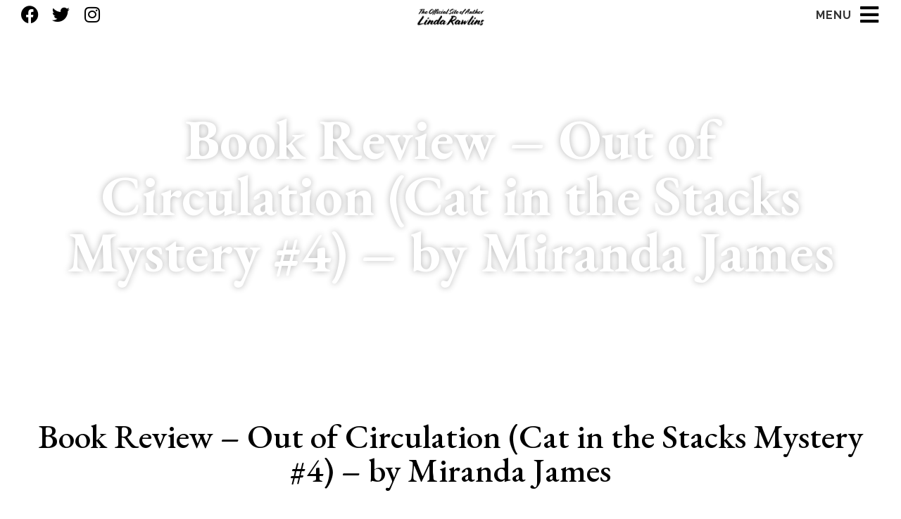

--- FILE ---
content_type: text/html; charset=UTF-8
request_url: https://lindarawlins.com/book-review-out-of-circulation-cat-in-the-stacks-mystery-4-by-miranda-james/
body_size: 23819
content:
<!doctype html>
<html lang="en-US">
<head>
	<meta charset="UTF-8">
	<meta name="viewport" content="width=device-width, initial-scale=1">
	<link rel="profile" href="https://gmpg.org/xfn/11">
	<meta name='robots' content='index, follow, max-image-preview:large, max-snippet:-1, max-video-preview:-1' />
	<style>img:is([sizes="auto" i], [sizes^="auto," i]) { contain-intrinsic-size: 3000px 1500px }</style>
	<script>window._wca = window._wca || [];</script>

	<!-- This site is optimized with the Yoast SEO plugin v26.1.1 - https://yoast.com/wordpress/plugins/seo/ -->
	<title>Book Review &ndash; Out of Circulation (Cat in the Stacks Mystery #4) &ndash; by Miranda James - Linda Rawlins</title>
	<link rel="canonical" href="https://lindarawlins.com/book-review-out-of-circulation-cat-in-the-stacks-mystery-4-by-miranda-james/" />
	<meta property="og:locale" content="en_US" />
	<meta property="og:type" content="article" />
	<meta property="og:title" content="Book Review &ndash; Out of Circulation (Cat in the Stacks Mystery #4) &ndash; by Miranda James - Linda Rawlins" />
	<meta property="og:description" content="This is the 4th book in the Cat in the Stacks Mystery series. Charlie, the local librarian of Athena, Mississippi, is asked to help solve another murder. He has help from his Maine coon cat, Diesel.&nbsp; In this novel, a rich woman by the name Vera Cassity is in a social war with the Ducote [&hellip;]" />
	<meta property="og:url" content="https://lindarawlins.com/book-review-out-of-circulation-cat-in-the-stacks-mystery-4-by-miranda-james/" />
	<meta property="og:site_name" content="Linda Rawlins" />
	<meta property="article:published_time" content="2014-05-17T21:54:00+00:00" />
	<meta property="article:modified_time" content="2014-05-17T21:54:05+00:00" />
	<meta property="og:image" content="https://lindarawlins.com/wp-content/uploads/2014/05/OutofCirculation_thumb.png" />
	<meta name="author" content="keyman55514" />
	<meta name="twitter:card" content="summary_large_image" />
	<meta name="twitter:label1" content="Written by" />
	<meta name="twitter:data1" content="keyman55514" />
	<meta name="twitter:label2" content="Est. reading time" />
	<meta name="twitter:data2" content="1 minute" />
	<script type="application/ld+json" class="yoast-schema-graph">{"@context":"https://schema.org","@graph":[{"@type":"WebPage","@id":"https://lindarawlins.com/book-review-out-of-circulation-cat-in-the-stacks-mystery-4-by-miranda-james/","url":"https://lindarawlins.com/book-review-out-of-circulation-cat-in-the-stacks-mystery-4-by-miranda-james/","name":"Book Review &ndash; Out of Circulation (Cat in the Stacks Mystery #4) &ndash; by Miranda James - Linda Rawlins","isPartOf":{"@id":"https://lindarawlins.com/#website"},"primaryImageOfPage":{"@id":"https://lindarawlins.com/book-review-out-of-circulation-cat-in-the-stacks-mystery-4-by-miranda-james/#primaryimage"},"image":{"@id":"https://lindarawlins.com/book-review-out-of-circulation-cat-in-the-stacks-mystery-4-by-miranda-james/#primaryimage"},"thumbnailUrl":"https://lindarawlins.com/wp-content/uploads/2014/05/OutofCirculation_thumb.png","datePublished":"2014-05-17T21:54:00+00:00","dateModified":"2014-05-17T21:54:05+00:00","author":{"@id":"https://lindarawlins.com/#/schema/person/49143301cfa907f45a0e8d108b157c02"},"breadcrumb":{"@id":"https://lindarawlins.com/book-review-out-of-circulation-cat-in-the-stacks-mystery-4-by-miranda-james/#breadcrumb"},"inLanguage":"en-US","potentialAction":[{"@type":"ReadAction","target":["https://lindarawlins.com/book-review-out-of-circulation-cat-in-the-stacks-mystery-4-by-miranda-james/"]}]},{"@type":"ImageObject","inLanguage":"en-US","@id":"https://lindarawlins.com/book-review-out-of-circulation-cat-in-the-stacks-mystery-4-by-miranda-james/#primaryimage","url":"https://lindarawlins.com/wp-content/uploads/2014/05/OutofCirculation_thumb.png","contentUrl":"https://lindarawlins.com/wp-content/uploads/2014/05/OutofCirculation_thumb.png"},{"@type":"BreadcrumbList","@id":"https://lindarawlins.com/book-review-out-of-circulation-cat-in-the-stacks-mystery-4-by-miranda-james/#breadcrumb","itemListElement":[{"@type":"ListItem","position":1,"name":"Home","item":"https://lindarawlins.com/"},{"@type":"ListItem","position":2,"name":"Linda Rawlins | Real Moments by Linda","item":"https://lindarawlins.com/linda-rawlins-real-moments-by-linda/"},{"@type":"ListItem","position":3,"name":"Book Review &ndash; Out of Circulation (Cat in the Stacks Mystery #4) &ndash; by Miranda James"}]},{"@type":"WebSite","@id":"https://lindarawlins.com/#website","url":"https://lindarawlins.com/","name":"Linda Rawlins","description":"The Official Home of Author Linda Rawlins. Author of the Misty Point Mystery Series.","potentialAction":[{"@type":"SearchAction","target":{"@type":"EntryPoint","urlTemplate":"https://lindarawlins.com/?s={search_term_string}"},"query-input":{"@type":"PropertyValueSpecification","valueRequired":true,"valueName":"search_term_string"}}],"inLanguage":"en-US"},{"@type":"Person","@id":"https://lindarawlins.com/#/schema/person/49143301cfa907f45a0e8d108b157c02","name":"keyman55514","image":{"@type":"ImageObject","inLanguage":"en-US","@id":"https://lindarawlins.com/#/schema/person/image/","url":"https://secure.gravatar.com/avatar/be0668b2e8f88c7b80b66956d8c93de2b0dc4933a22eb6fb488ca8b0716880d9?s=96&d=mm&r=g","contentUrl":"https://secure.gravatar.com/avatar/be0668b2e8f88c7b80b66956d8c93de2b0dc4933a22eb6fb488ca8b0716880d9?s=96&d=mm&r=g","caption":"keyman55514"},"url":"https://lindarawlins.com/author/keyman55514/"}]}</script>
	<!-- / Yoast SEO plugin. -->


<link rel='dns-prefetch' href='//stats.wp.com' />
<link rel='dns-prefetch' href='//secure.gravatar.com' />
<link rel='dns-prefetch' href='//v0.wordpress.com' />
<link rel="alternate" type="application/rss+xml" title="Linda Rawlins &raquo; Feed" href="https://lindarawlins.com/feed/" />
<script>
window._wpemojiSettings = {"baseUrl":"https:\/\/s.w.org\/images\/core\/emoji\/16.0.1\/72x72\/","ext":".png","svgUrl":"https:\/\/s.w.org\/images\/core\/emoji\/16.0.1\/svg\/","svgExt":".svg","source":{"concatemoji":"https:\/\/lindarawlins.com\/wp-includes\/js\/wp-emoji-release.min.js?ver=6.8.3"}};
/*! This file is auto-generated */
!function(s,n){var o,i,e;function c(e){try{var t={supportTests:e,timestamp:(new Date).valueOf()};sessionStorage.setItem(o,JSON.stringify(t))}catch(e){}}function p(e,t,n){e.clearRect(0,0,e.canvas.width,e.canvas.height),e.fillText(t,0,0);var t=new Uint32Array(e.getImageData(0,0,e.canvas.width,e.canvas.height).data),a=(e.clearRect(0,0,e.canvas.width,e.canvas.height),e.fillText(n,0,0),new Uint32Array(e.getImageData(0,0,e.canvas.width,e.canvas.height).data));return t.every(function(e,t){return e===a[t]})}function u(e,t){e.clearRect(0,0,e.canvas.width,e.canvas.height),e.fillText(t,0,0);for(var n=e.getImageData(16,16,1,1),a=0;a<n.data.length;a++)if(0!==n.data[a])return!1;return!0}function f(e,t,n,a){switch(t){case"flag":return n(e,"\ud83c\udff3\ufe0f\u200d\u26a7\ufe0f","\ud83c\udff3\ufe0f\u200b\u26a7\ufe0f")?!1:!n(e,"\ud83c\udde8\ud83c\uddf6","\ud83c\udde8\u200b\ud83c\uddf6")&&!n(e,"\ud83c\udff4\udb40\udc67\udb40\udc62\udb40\udc65\udb40\udc6e\udb40\udc67\udb40\udc7f","\ud83c\udff4\u200b\udb40\udc67\u200b\udb40\udc62\u200b\udb40\udc65\u200b\udb40\udc6e\u200b\udb40\udc67\u200b\udb40\udc7f");case"emoji":return!a(e,"\ud83e\udedf")}return!1}function g(e,t,n,a){var r="undefined"!=typeof WorkerGlobalScope&&self instanceof WorkerGlobalScope?new OffscreenCanvas(300,150):s.createElement("canvas"),o=r.getContext("2d",{willReadFrequently:!0}),i=(o.textBaseline="top",o.font="600 32px Arial",{});return e.forEach(function(e){i[e]=t(o,e,n,a)}),i}function t(e){var t=s.createElement("script");t.src=e,t.defer=!0,s.head.appendChild(t)}"undefined"!=typeof Promise&&(o="wpEmojiSettingsSupports",i=["flag","emoji"],n.supports={everything:!0,everythingExceptFlag:!0},e=new Promise(function(e){s.addEventListener("DOMContentLoaded",e,{once:!0})}),new Promise(function(t){var n=function(){try{var e=JSON.parse(sessionStorage.getItem(o));if("object"==typeof e&&"number"==typeof e.timestamp&&(new Date).valueOf()<e.timestamp+604800&&"object"==typeof e.supportTests)return e.supportTests}catch(e){}return null}();if(!n){if("undefined"!=typeof Worker&&"undefined"!=typeof OffscreenCanvas&&"undefined"!=typeof URL&&URL.createObjectURL&&"undefined"!=typeof Blob)try{var e="postMessage("+g.toString()+"("+[JSON.stringify(i),f.toString(),p.toString(),u.toString()].join(",")+"));",a=new Blob([e],{type:"text/javascript"}),r=new Worker(URL.createObjectURL(a),{name:"wpTestEmojiSupports"});return void(r.onmessage=function(e){c(n=e.data),r.terminate(),t(n)})}catch(e){}c(n=g(i,f,p,u))}t(n)}).then(function(e){for(var t in e)n.supports[t]=e[t],n.supports.everything=n.supports.everything&&n.supports[t],"flag"!==t&&(n.supports.everythingExceptFlag=n.supports.everythingExceptFlag&&n.supports[t]);n.supports.everythingExceptFlag=n.supports.everythingExceptFlag&&!n.supports.flag,n.DOMReady=!1,n.readyCallback=function(){n.DOMReady=!0}}).then(function(){return e}).then(function(){var e;n.supports.everything||(n.readyCallback(),(e=n.source||{}).concatemoji?t(e.concatemoji):e.wpemoji&&e.twemoji&&(t(e.twemoji),t(e.wpemoji)))}))}((window,document),window._wpemojiSettings);
</script>
<style id='wp-emoji-styles-inline-css'>

	img.wp-smiley, img.emoji {
		display: inline !important;
		border: none !important;
		box-shadow: none !important;
		height: 1em !important;
		width: 1em !important;
		margin: 0 0.07em !important;
		vertical-align: -0.1em !important;
		background: none !important;
		padding: 0 !important;
	}
</style>
<link rel='stylesheet' id='wp-block-library-css' href='https://lindarawlins.com/wp-includes/css/dist/block-library/style.min.css?ver=6.8.3' media='all' />
<style id='classic-theme-styles-inline-css'>
/*! This file is auto-generated */
.wp-block-button__link{color:#fff;background-color:#32373c;border-radius:9999px;box-shadow:none;text-decoration:none;padding:calc(.667em + 2px) calc(1.333em + 2px);font-size:1.125em}.wp-block-file__button{background:#32373c;color:#fff;text-decoration:none}
</style>
<link rel='stylesheet' id='mediaelement-css' href='https://lindarawlins.com/wp-includes/js/mediaelement/mediaelementplayer-legacy.min.css?ver=4.2.17' media='all' />
<link rel='stylesheet' id='wp-mediaelement-css' href='https://lindarawlins.com/wp-includes/js/mediaelement/wp-mediaelement.min.css?ver=6.8.3' media='all' />
<style id='jetpack-sharing-buttons-style-inline-css'>
.jetpack-sharing-buttons__services-list{display:flex;flex-direction:row;flex-wrap:wrap;gap:0;list-style-type:none;margin:5px;padding:0}.jetpack-sharing-buttons__services-list.has-small-icon-size{font-size:12px}.jetpack-sharing-buttons__services-list.has-normal-icon-size{font-size:16px}.jetpack-sharing-buttons__services-list.has-large-icon-size{font-size:24px}.jetpack-sharing-buttons__services-list.has-huge-icon-size{font-size:36px}@media print{.jetpack-sharing-buttons__services-list{display:none!important}}.editor-styles-wrapper .wp-block-jetpack-sharing-buttons{gap:0;padding-inline-start:0}ul.jetpack-sharing-buttons__services-list.has-background{padding:1.25em 2.375em}
</style>
<style id='global-styles-inline-css'>
:root{--wp--preset--aspect-ratio--square: 1;--wp--preset--aspect-ratio--4-3: 4/3;--wp--preset--aspect-ratio--3-4: 3/4;--wp--preset--aspect-ratio--3-2: 3/2;--wp--preset--aspect-ratio--2-3: 2/3;--wp--preset--aspect-ratio--16-9: 16/9;--wp--preset--aspect-ratio--9-16: 9/16;--wp--preset--color--black: #000000;--wp--preset--color--cyan-bluish-gray: #abb8c3;--wp--preset--color--white: #ffffff;--wp--preset--color--pale-pink: #f78da7;--wp--preset--color--vivid-red: #cf2e2e;--wp--preset--color--luminous-vivid-orange: #ff6900;--wp--preset--color--luminous-vivid-amber: #fcb900;--wp--preset--color--light-green-cyan: #7bdcb5;--wp--preset--color--vivid-green-cyan: #00d084;--wp--preset--color--pale-cyan-blue: #8ed1fc;--wp--preset--color--vivid-cyan-blue: #0693e3;--wp--preset--color--vivid-purple: #9b51e0;--wp--preset--gradient--vivid-cyan-blue-to-vivid-purple: linear-gradient(135deg,rgba(6,147,227,1) 0%,rgb(155,81,224) 100%);--wp--preset--gradient--light-green-cyan-to-vivid-green-cyan: linear-gradient(135deg,rgb(122,220,180) 0%,rgb(0,208,130) 100%);--wp--preset--gradient--luminous-vivid-amber-to-luminous-vivid-orange: linear-gradient(135deg,rgba(252,185,0,1) 0%,rgba(255,105,0,1) 100%);--wp--preset--gradient--luminous-vivid-orange-to-vivid-red: linear-gradient(135deg,rgba(255,105,0,1) 0%,rgb(207,46,46) 100%);--wp--preset--gradient--very-light-gray-to-cyan-bluish-gray: linear-gradient(135deg,rgb(238,238,238) 0%,rgb(169,184,195) 100%);--wp--preset--gradient--cool-to-warm-spectrum: linear-gradient(135deg,rgb(74,234,220) 0%,rgb(151,120,209) 20%,rgb(207,42,186) 40%,rgb(238,44,130) 60%,rgb(251,105,98) 80%,rgb(254,248,76) 100%);--wp--preset--gradient--blush-light-purple: linear-gradient(135deg,rgb(255,206,236) 0%,rgb(152,150,240) 100%);--wp--preset--gradient--blush-bordeaux: linear-gradient(135deg,rgb(254,205,165) 0%,rgb(254,45,45) 50%,rgb(107,0,62) 100%);--wp--preset--gradient--luminous-dusk: linear-gradient(135deg,rgb(255,203,112) 0%,rgb(199,81,192) 50%,rgb(65,88,208) 100%);--wp--preset--gradient--pale-ocean: linear-gradient(135deg,rgb(255,245,203) 0%,rgb(182,227,212) 50%,rgb(51,167,181) 100%);--wp--preset--gradient--electric-grass: linear-gradient(135deg,rgb(202,248,128) 0%,rgb(113,206,126) 100%);--wp--preset--gradient--midnight: linear-gradient(135deg,rgb(2,3,129) 0%,rgb(40,116,252) 100%);--wp--preset--font-size--small: 13px;--wp--preset--font-size--medium: 20px;--wp--preset--font-size--large: 36px;--wp--preset--font-size--x-large: 42px;--wp--preset--spacing--20: 0.44rem;--wp--preset--spacing--30: 0.67rem;--wp--preset--spacing--40: 1rem;--wp--preset--spacing--50: 1.5rem;--wp--preset--spacing--60: 2.25rem;--wp--preset--spacing--70: 3.38rem;--wp--preset--spacing--80: 5.06rem;--wp--preset--shadow--natural: 6px 6px 9px rgba(0, 0, 0, 0.2);--wp--preset--shadow--deep: 12px 12px 50px rgba(0, 0, 0, 0.4);--wp--preset--shadow--sharp: 6px 6px 0px rgba(0, 0, 0, 0.2);--wp--preset--shadow--outlined: 6px 6px 0px -3px rgba(255, 255, 255, 1), 6px 6px rgba(0, 0, 0, 1);--wp--preset--shadow--crisp: 6px 6px 0px rgba(0, 0, 0, 1);}:where(.is-layout-flex){gap: 0.5em;}:where(.is-layout-grid){gap: 0.5em;}body .is-layout-flex{display: flex;}.is-layout-flex{flex-wrap: wrap;align-items: center;}.is-layout-flex > :is(*, div){margin: 0;}body .is-layout-grid{display: grid;}.is-layout-grid > :is(*, div){margin: 0;}:where(.wp-block-columns.is-layout-flex){gap: 2em;}:where(.wp-block-columns.is-layout-grid){gap: 2em;}:where(.wp-block-post-template.is-layout-flex){gap: 1.25em;}:where(.wp-block-post-template.is-layout-grid){gap: 1.25em;}.has-black-color{color: var(--wp--preset--color--black) !important;}.has-cyan-bluish-gray-color{color: var(--wp--preset--color--cyan-bluish-gray) !important;}.has-white-color{color: var(--wp--preset--color--white) !important;}.has-pale-pink-color{color: var(--wp--preset--color--pale-pink) !important;}.has-vivid-red-color{color: var(--wp--preset--color--vivid-red) !important;}.has-luminous-vivid-orange-color{color: var(--wp--preset--color--luminous-vivid-orange) !important;}.has-luminous-vivid-amber-color{color: var(--wp--preset--color--luminous-vivid-amber) !important;}.has-light-green-cyan-color{color: var(--wp--preset--color--light-green-cyan) !important;}.has-vivid-green-cyan-color{color: var(--wp--preset--color--vivid-green-cyan) !important;}.has-pale-cyan-blue-color{color: var(--wp--preset--color--pale-cyan-blue) !important;}.has-vivid-cyan-blue-color{color: var(--wp--preset--color--vivid-cyan-blue) !important;}.has-vivid-purple-color{color: var(--wp--preset--color--vivid-purple) !important;}.has-black-background-color{background-color: var(--wp--preset--color--black) !important;}.has-cyan-bluish-gray-background-color{background-color: var(--wp--preset--color--cyan-bluish-gray) !important;}.has-white-background-color{background-color: var(--wp--preset--color--white) !important;}.has-pale-pink-background-color{background-color: var(--wp--preset--color--pale-pink) !important;}.has-vivid-red-background-color{background-color: var(--wp--preset--color--vivid-red) !important;}.has-luminous-vivid-orange-background-color{background-color: var(--wp--preset--color--luminous-vivid-orange) !important;}.has-luminous-vivid-amber-background-color{background-color: var(--wp--preset--color--luminous-vivid-amber) !important;}.has-light-green-cyan-background-color{background-color: var(--wp--preset--color--light-green-cyan) !important;}.has-vivid-green-cyan-background-color{background-color: var(--wp--preset--color--vivid-green-cyan) !important;}.has-pale-cyan-blue-background-color{background-color: var(--wp--preset--color--pale-cyan-blue) !important;}.has-vivid-cyan-blue-background-color{background-color: var(--wp--preset--color--vivid-cyan-blue) !important;}.has-vivid-purple-background-color{background-color: var(--wp--preset--color--vivid-purple) !important;}.has-black-border-color{border-color: var(--wp--preset--color--black) !important;}.has-cyan-bluish-gray-border-color{border-color: var(--wp--preset--color--cyan-bluish-gray) !important;}.has-white-border-color{border-color: var(--wp--preset--color--white) !important;}.has-pale-pink-border-color{border-color: var(--wp--preset--color--pale-pink) !important;}.has-vivid-red-border-color{border-color: var(--wp--preset--color--vivid-red) !important;}.has-luminous-vivid-orange-border-color{border-color: var(--wp--preset--color--luminous-vivid-orange) !important;}.has-luminous-vivid-amber-border-color{border-color: var(--wp--preset--color--luminous-vivid-amber) !important;}.has-light-green-cyan-border-color{border-color: var(--wp--preset--color--light-green-cyan) !important;}.has-vivid-green-cyan-border-color{border-color: var(--wp--preset--color--vivid-green-cyan) !important;}.has-pale-cyan-blue-border-color{border-color: var(--wp--preset--color--pale-cyan-blue) !important;}.has-vivid-cyan-blue-border-color{border-color: var(--wp--preset--color--vivid-cyan-blue) !important;}.has-vivid-purple-border-color{border-color: var(--wp--preset--color--vivid-purple) !important;}.has-vivid-cyan-blue-to-vivid-purple-gradient-background{background: var(--wp--preset--gradient--vivid-cyan-blue-to-vivid-purple) !important;}.has-light-green-cyan-to-vivid-green-cyan-gradient-background{background: var(--wp--preset--gradient--light-green-cyan-to-vivid-green-cyan) !important;}.has-luminous-vivid-amber-to-luminous-vivid-orange-gradient-background{background: var(--wp--preset--gradient--luminous-vivid-amber-to-luminous-vivid-orange) !important;}.has-luminous-vivid-orange-to-vivid-red-gradient-background{background: var(--wp--preset--gradient--luminous-vivid-orange-to-vivid-red) !important;}.has-very-light-gray-to-cyan-bluish-gray-gradient-background{background: var(--wp--preset--gradient--very-light-gray-to-cyan-bluish-gray) !important;}.has-cool-to-warm-spectrum-gradient-background{background: var(--wp--preset--gradient--cool-to-warm-spectrum) !important;}.has-blush-light-purple-gradient-background{background: var(--wp--preset--gradient--blush-light-purple) !important;}.has-blush-bordeaux-gradient-background{background: var(--wp--preset--gradient--blush-bordeaux) !important;}.has-luminous-dusk-gradient-background{background: var(--wp--preset--gradient--luminous-dusk) !important;}.has-pale-ocean-gradient-background{background: var(--wp--preset--gradient--pale-ocean) !important;}.has-electric-grass-gradient-background{background: var(--wp--preset--gradient--electric-grass) !important;}.has-midnight-gradient-background{background: var(--wp--preset--gradient--midnight) !important;}.has-small-font-size{font-size: var(--wp--preset--font-size--small) !important;}.has-medium-font-size{font-size: var(--wp--preset--font-size--medium) !important;}.has-large-font-size{font-size: var(--wp--preset--font-size--large) !important;}.has-x-large-font-size{font-size: var(--wp--preset--font-size--x-large) !important;}
:where(.wp-block-post-template.is-layout-flex){gap: 1.25em;}:where(.wp-block-post-template.is-layout-grid){gap: 1.25em;}
:where(.wp-block-columns.is-layout-flex){gap: 2em;}:where(.wp-block-columns.is-layout-grid){gap: 2em;}
:root :where(.wp-block-pullquote){font-size: 1.5em;line-height: 1.6;}
</style>
<link rel='stylesheet' id='contact-form-7-css' href='https://lindarawlins.com/wp-content/plugins/contact-form-7/includes/css/styles.css?ver=6.1.2' media='all' />
<link rel='stylesheet' id='woocommerce-layout-css' href='https://lindarawlins.com/wp-content/plugins/woocommerce/assets/css/woocommerce-layout.css?ver=10.2.3' media='all' />
<style id='woocommerce-layout-inline-css'>

	.infinite-scroll .woocommerce-pagination {
		display: none;
	}
</style>
<link rel='stylesheet' id='woocommerce-smallscreen-css' href='https://lindarawlins.com/wp-content/plugins/woocommerce/assets/css/woocommerce-smallscreen.css?ver=10.2.3' media='only screen and (max-width: 768px)' />
<link rel='stylesheet' id='woocommerce-general-css' href='https://lindarawlins.com/wp-content/plugins/woocommerce/assets/css/woocommerce.css?ver=10.2.3' media='all' />
<style id='woocommerce-inline-inline-css'>
.woocommerce form .form-row .required { visibility: visible; }
</style>
<link rel='stylesheet' id='brands-styles-css' href='https://lindarawlins.com/wp-content/plugins/woocommerce/assets/css/brands.css?ver=10.2.3' media='all' />
<link rel='stylesheet' id='hello-elementor-css' href='https://lindarawlins.com/wp-content/themes/hello-elementor/style.min.css?ver=2.7.1' media='all' />
<link rel='stylesheet' id='hello-elementor-theme-style-css' href='https://lindarawlins.com/wp-content/themes/hello-elementor/theme.min.css?ver=2.7.1' media='all' />
<link rel='stylesheet' id='e-animation-grow-css' href='https://lindarawlins.com/wp-content/plugins/elementor/assets/lib/animations/styles/e-animation-grow.min.css?ver=3.32.4' media='all' />
<link rel='stylesheet' id='elementor-frontend-css' href='https://lindarawlins.com/wp-content/plugins/elementor/assets/css/frontend.min.css?ver=3.32.4' media='all' />
<style id='elementor-frontend-inline-css'>
.elementor-kit-3275{--e-global-color-primary:#6EC1E4;--e-global-color-secondary:#54595F;--e-global-color-text:#7A7A7A;--e-global-color-accent:#61CE70;--e-global-typography-primary-font-family:"Roboto";--e-global-typography-primary-font-weight:600;--e-global-typography-secondary-font-family:"Roboto Slab";--e-global-typography-secondary-font-weight:400;--e-global-typography-text-font-family:"Roboto";--e-global-typography-text-font-weight:400;--e-global-typography-accent-font-family:"Roboto";--e-global-typography-accent-font-weight:500;}.elementor-kit-3275 e-page-transition{background-color:#FFBC7D;}.elementor-section.elementor-section-boxed > .elementor-container{max-width:1140px;}.e-con{--container-max-width:1140px;}.elementor-widget:not(:last-child){margin-block-end:20px;}.elementor-element{--widgets-spacing:20px 20px;--widgets-spacing-row:20px;--widgets-spacing-column:20px;}{}h1.entry-title{display:var(--page-title-display);}@media(max-width:1024px){.elementor-section.elementor-section-boxed > .elementor-container{max-width:1024px;}.e-con{--container-max-width:1024px;}}@media(max-width:767px){.elementor-section.elementor-section-boxed > .elementor-container{max-width:767px;}.e-con{--container-max-width:767px;}}
.elementor-3277 .elementor-element.elementor-element-6e946c63:not(.elementor-motion-effects-element-type-background), .elementor-3277 .elementor-element.elementor-element-6e946c63 > .elementor-motion-effects-container > .elementor-motion-effects-layer{background-color:#FFFFFF;}.elementor-3277 .elementor-element.elementor-element-6e946c63{transition:background 0.3s, border 0.3s, border-radius 0.3s, box-shadow 0.3s;}.elementor-3277 .elementor-element.elementor-element-6e946c63 > .elementor-background-overlay{transition:background 0.3s, border-radius 0.3s, opacity 0.3s;}.elementor-bc-flex-widget .elementor-3277 .elementor-element.elementor-element-4ddcfc2e.elementor-column .elementor-widget-wrap{align-items:center;}.elementor-3277 .elementor-element.elementor-element-4ddcfc2e.elementor-column.elementor-element[data-element_type="column"] > .elementor-widget-wrap.elementor-element-populated{align-content:center;align-items:center;}.elementor-3277 .elementor-element.elementor-element-4ddcfc2e > .elementor-element-populated{padding:0px 0px 0px 30px;}.elementor-3277 .elementor-element.elementor-element-341c8b9d{--grid-template-columns:repeat(0, auto);--grid-column-gap:15px;--grid-row-gap:0px;}.elementor-3277 .elementor-element.elementor-element-341c8b9d .elementor-widget-container{text-align:left;}.elementor-3277 .elementor-element.elementor-element-341c8b9d .elementor-social-icon{background-color:rgba(255, 255, 255, 0);--icon-padding:0em;}.elementor-3277 .elementor-element.elementor-element-341c8b9d .elementor-social-icon i{color:#000000;}.elementor-3277 .elementor-element.elementor-element-341c8b9d .elementor-social-icon svg{fill:#000000;}.elementor-3277 .elementor-element.elementor-element-772d3a9c{text-align:center;}.elementor-3277 .elementor-element.elementor-element-772d3a9c img{width:100px;}.elementor-bc-flex-widget .elementor-3277 .elementor-element.elementor-element-7eefa779.elementor-column .elementor-widget-wrap{align-items:center;}.elementor-3277 .elementor-element.elementor-element-7eefa779.elementor-column.elementor-element[data-element_type="column"] > .elementor-widget-wrap.elementor-element-populated{align-content:center;align-items:center;}.elementor-3277 .elementor-element.elementor-element-7eefa779.elementor-column > .elementor-widget-wrap{justify-content:flex-end;}.elementor-3277 .elementor-element.elementor-element-7eefa779 > .elementor-element-populated{padding:0px 30px 0px 0px;}.elementor-3277 .elementor-element.elementor-element-74542a6d{width:auto;max-width:auto;text-align:right;}.elementor-3277 .elementor-element.elementor-element-74542a6d > .elementor-widget-container{margin:-5px 0px 0px 0px;padding:0px 10px 0px 0px;}.elementor-3277 .elementor-element.elementor-element-74542a6d .elementor-heading-title{font-family:"Raleway", Sans-serif;font-weight:700;letter-spacing:1px;}.elementor-3277 .elementor-element.elementor-element-22c2d636{width:auto;max-width:auto;}.elementor-3277 .elementor-element.elementor-element-22c2d636 .elementor-icon-wrapper{text-align:right;}.elementor-3277 .elementor-element.elementor-element-22c2d636.elementor-view-stacked .elementor-icon{background-color:#000000;}.elementor-3277 .elementor-element.elementor-element-22c2d636.elementor-view-framed .elementor-icon, .elementor-3277 .elementor-element.elementor-element-22c2d636.elementor-view-default .elementor-icon{color:#000000;border-color:#000000;}.elementor-3277 .elementor-element.elementor-element-22c2d636.elementor-view-framed .elementor-icon, .elementor-3277 .elementor-element.elementor-element-22c2d636.elementor-view-default .elementor-icon svg{fill:#000000;}.elementor-3277 .elementor-element.elementor-element-22c2d636 .elementor-icon{font-size:30px;}.elementor-3277 .elementor-element.elementor-element-22c2d636 .elementor-icon svg{height:30px;}.elementor-theme-builder-content-area{height:400px;}.elementor-location-header:before, .elementor-location-footer:before{content:"";display:table;clear:both;}@media(max-width:767px){.elementor-3277 .elementor-element.elementor-element-4ddcfc2e{width:33%;}.elementor-3277 .elementor-element.elementor-element-4ddcfc2e > .elementor-element-populated{padding:0px 0px 0px 10px;}.elementor-3277 .elementor-element.elementor-element-341c8b9d .elementor-widget-container{text-align:left;}.elementor-3277 .elementor-element.elementor-element-4f60dec1{width:50%;}.elementor-3277 .elementor-element.elementor-element-4f60dec1 > .elementor-element-populated{padding:10px 0px 10px 10px;}.elementor-3277 .elementor-element.elementor-element-772d3a9c{text-align:left;}.elementor-3277 .elementor-element.elementor-element-7eefa779{width:50%;}.elementor-3277 .elementor-element.elementor-element-7eefa779.elementor-column > .elementor-widget-wrap{justify-content:flex-end;}.elementor-3277 .elementor-element.elementor-element-7eefa779 > .elementor-element-populated{padding:10px 15px 0px 0px;}}
.elementor-3288 .elementor-element.elementor-element-49edb15a:not(.elementor-motion-effects-element-type-background), .elementor-3288 .elementor-element.elementor-element-49edb15a > .elementor-motion-effects-container > .elementor-motion-effects-layer{background-color:rgba(0, 0, 0, 0.05);}.elementor-3288 .elementor-element.elementor-element-49edb15a{transition:background 0.3s, border 0.3s, border-radius 0.3s, box-shadow 0.3s;padding:25px 0px 25px 0px;}.elementor-3288 .elementor-element.elementor-element-49edb15a > .elementor-background-overlay{transition:background 0.3s, border-radius 0.3s, opacity 0.3s;}.elementor-3288 .elementor-element.elementor-element-fe7b992{text-align:center;}.elementor-3288 .elementor-element.elementor-element-85dc482 > .elementor-widget-container{margin:39px 39px 39px 39px;padding:19px 19px 19px 19px;}.elementor-3288 .elementor-element.elementor-element-85dc482 .elementor-field-group{padding-right:calc( 10px/2 );padding-left:calc( 10px/2 );margin-bottom:10px;}.elementor-3288 .elementor-element.elementor-element-85dc482 .elementor-form-fields-wrapper{margin-left:calc( -10px/2 );margin-right:calc( -10px/2 );margin-bottom:-10px;}.elementor-3288 .elementor-element.elementor-element-85dc482 .elementor-field-group.recaptcha_v3-bottomleft, .elementor-3288 .elementor-element.elementor-element-85dc482 .elementor-field-group.recaptcha_v3-bottomright{margin-bottom:0;}body.rtl .elementor-3288 .elementor-element.elementor-element-85dc482 .elementor-labels-inline .elementor-field-group > label{padding-left:0px;}body:not(.rtl) .elementor-3288 .elementor-element.elementor-element-85dc482 .elementor-labels-inline .elementor-field-group > label{padding-right:0px;}body .elementor-3288 .elementor-element.elementor-element-85dc482 .elementor-labels-above .elementor-field-group > label{padding-bottom:0px;}.elementor-3288 .elementor-element.elementor-element-85dc482 .elementor-field-type-html{padding-bottom:0px;}.elementor-3288 .elementor-element.elementor-element-85dc482 .elementor-field-group .elementor-field:not(.elementor-select-wrapper){background-color:#ffffff;}.elementor-3288 .elementor-element.elementor-element-85dc482 .elementor-field-group .elementor-select-wrapper select{background-color:#ffffff;}.elementor-3288 .elementor-element.elementor-element-85dc482 .e-form__buttons__wrapper__button-next{color:#ffffff;}.elementor-3288 .elementor-element.elementor-element-85dc482 .elementor-button[type="submit"]{color:#ffffff;}.elementor-3288 .elementor-element.elementor-element-85dc482 .elementor-button[type="submit"] svg *{fill:#ffffff;}.elementor-3288 .elementor-element.elementor-element-85dc482 .e-form__buttons__wrapper__button-previous{color:#ffffff;}.elementor-3288 .elementor-element.elementor-element-85dc482 .e-form__buttons__wrapper__button-next:hover{color:#ffffff;}.elementor-3288 .elementor-element.elementor-element-85dc482 .elementor-button[type="submit"]:hover{color:#ffffff;}.elementor-3288 .elementor-element.elementor-element-85dc482 .elementor-button[type="submit"]:hover svg *{fill:#ffffff;}.elementor-3288 .elementor-element.elementor-element-85dc482 .e-form__buttons__wrapper__button-previous:hover{color:#ffffff;}.elementor-3288 .elementor-element.elementor-element-85dc482{--e-form-steps-indicators-spacing:20px;--e-form-steps-indicator-padding:30px;--e-form-steps-indicator-inactive-secondary-color:#ffffff;--e-form-steps-indicator-active-secondary-color:#ffffff;--e-form-steps-indicator-completed-secondary-color:#ffffff;--e-form-steps-divider-width:1px;--e-form-steps-divider-gap:10px;}.elementor-3288 .elementor-element.elementor-element-546a7b9c > .elementor-widget-container{margin:20px 0px 0px 0px;}.elementor-3288 .elementor-element.elementor-element-546a7b9c{text-align:center;}.elementor-3288 .elementor-element.elementor-element-546a7b9c .elementor-heading-title{font-family:"EB Garamond", Sans-serif;font-size:1em;color:#000000;}.elementor-theme-builder-content-area{height:400px;}.elementor-location-header:before, .elementor-location-footer:before{content:"";display:table;clear:both;}
.elementor-3294 .elementor-element.elementor-element-14523713 > .elementor-background-overlay{background-color:#000000;opacity:0.3;transition:background 0.3s, border-radius 0.3s, opacity 0.3s;}.elementor-3294 .elementor-element.elementor-element-14523713:not(.elementor-motion-effects-element-type-background), .elementor-3294 .elementor-element.elementor-element-14523713 > .elementor-motion-effects-container > .elementor-motion-effects-layer{background-position:center center;background-repeat:no-repeat;background-size:cover;}.elementor-3294 .elementor-element.elementor-element-14523713{transition:background 0.3s, border 0.3s, border-radius 0.3s, box-shadow 0.3s;padding:100px 0px 100px 0px;}.elementor-3294 .elementor-element.elementor-element-14523713 > .elementor-shape-bottom svg{width:calc(100% + 1.3px);height:20px;}.elementor-3294 .elementor-element.elementor-element-f58c59a{text-align:center;}.elementor-3294 .elementor-element.elementor-element-f58c59a .elementor-heading-title{font-family:"EB Garamond", Sans-serif;font-size:5em;font-weight:700;text-shadow:0px 0px 10px rgba(0,0,0,0.3);color:#FFFFFF;}.elementor-3294 .elementor-element.elementor-element-160cc06d > .elementor-container{max-width:1200px;}.elementor-3294 .elementor-element.elementor-element-160cc06d{padding:100px 0px 100px 0px;}.elementor-3294 .elementor-element.elementor-element-74bac8e8 > .elementor-widget-container{margin:-100px 0px 0px 0px;}.elementor-3294 .elementor-element.elementor-element-74bac8e8{text-align:center;}.elementor-3294 .elementor-element.elementor-element-74bac8e8 .elementor-heading-title{font-family:"EB Garamond", Sans-serif;font-size:3em;color:#000000;}.elementor-3294 .elementor-element.elementor-element-0070753{text-align:center;}.elementor-3294 .elementor-element.elementor-element-63784918 > .elementor-widget-container{margin:50px 0px 50px 0px;padding:0px 100px 0px 100px;}.elementor-3294 .elementor-element.elementor-element-63784918{color:#000000;font-family:"EB Garamond", Sans-serif;font-size:1.2em;}.elementor-3294 .elementor-element.elementor-element-589620e0{--alignment:center;--grid-side-margin:5px;--grid-column-gap:5px;--grid-row-gap:10px;--grid-bottom-margin:10px;--e-share-buttons-primary-color:#000000;}.elementor-3294 .elementor-element.elementor-element-589620e0 .elementor-share-btn{font-size:calc(0.95px * 10);}.elementor-3294 .elementor-element.elementor-element-589620e0 .elementor-share-btn:hover{--e-share-buttons-primary-color:#F4F1EE;--e-share-buttons-secondary-color:#000000;}@media(max-width:1024px) and (min-width:768px){.elementor-3294 .elementor-element.elementor-element-315e443a{width:100%;}}@media(max-width:1024px){.elementor-3294 .elementor-element.elementor-element-f58c59a .elementor-heading-title{font-size:5em;}.elementor-3294 .elementor-element.elementor-element-160cc06d{padding:50px 0px 50px 0px;}.elementor-3294 .elementor-element.elementor-element-315e443a > .elementor-element-populated{padding:20px 20px 20px 20px;} .elementor-3294 .elementor-element.elementor-element-589620e0{--grid-side-margin:5px;--grid-column-gap:5px;--grid-row-gap:10px;--grid-bottom-margin:10px;}.elementor-3294 .elementor-element.elementor-element-589620e0 .elementor-share-btn{font-size:calc(0.6px * 10);}}@media(max-width:767px){.elementor-3294 .elementor-element.elementor-element-f58c59a .elementor-heading-title{font-size:3.8em;}.elementor-3294 .elementor-element.elementor-element-160cc06d{margin-top:0px;margin-bottom:0px;padding:50px 20px 50px 20px;}.elementor-3294 .elementor-element.elementor-element-74bac8e8 > .elementor-widget-container{margin:-70px 0px 0px 0px;}.elementor-3294 .elementor-element.elementor-element-74bac8e8{text-align:center;}.elementor-3294 .elementor-element.elementor-element-74bac8e8 .elementor-heading-title{font-size:2em;}.elementor-3294 .elementor-element.elementor-element-63784918 > .elementor-widget-container{padding:0px 0px 0px 0px;} .elementor-3294 .elementor-element.elementor-element-589620e0{--grid-side-margin:5px;--grid-column-gap:5px;--grid-row-gap:10px;--grid-bottom-margin:10px;}.elementor-3294 .elementor-element.elementor-element-589620e0 .elementor-share-btn__icon{--e-share-buttons-icon-size:2.5em;}.elementor-3294 .elementor-element.elementor-element-589620e0 .elementor-share-btn{height:5em;}}@media(min-width:1025px){.elementor-3294 .elementor-element.elementor-element-14523713:not(.elementor-motion-effects-element-type-background), .elementor-3294 .elementor-element.elementor-element-14523713 > .elementor-motion-effects-container > .elementor-motion-effects-layer{background-attachment:scroll;}}
.elementor-3302 .elementor-element.elementor-element-3effbeea:not(.elementor-motion-effects-element-type-background), .elementor-3302 .elementor-element.elementor-element-3effbeea > .elementor-motion-effects-container > .elementor-motion-effects-layer{background-image:url("https://lindarawlins.com/wp-content/uploads/2020/12/long-beach-island-nj-46R6US6-scaled.jpg");background-position:center left;background-repeat:no-repeat;background-size:cover;}.elementor-3302 .elementor-element.elementor-element-3effbeea > .elementor-background-overlay{background-color:transparent;background-image:linear-gradient(180deg, #FFFFFF 60%, #FFFFFF 40%);opacity:0.5;transition:background 0.3s, border-radius 0.3s, opacity 0.3s;}.elementor-3302 .elementor-element.elementor-element-3effbeea > .elementor-container{min-height:100vh;}.elementor-3302 .elementor-element.elementor-element-3effbeea{transition:background 0.3s, border 0.3s, border-radius 0.3s, box-shadow 0.3s;}.elementor-3302 .elementor-element.elementor-element-2c6d6ee1 > .elementor-element-populated{padding:50px 40px 50px 40px;}.elementor-3302 .elementor-element.elementor-element-4f2cb9b9 .elementor-nav-menu .elementor-item{font-family:"Raleway", Sans-serif;font-size:1.8em;font-weight:700;text-transform:uppercase;line-height:1.2em;}.elementor-3302 .elementor-element.elementor-element-4f2cb9b9 .elementor-nav-menu--main .elementor-item{color:#000000;fill:#000000;}.elementor-3302 .elementor-element.elementor-element-4f2cb9b9 .elementor-nav-menu--main .elementor-item:hover,
					.elementor-3302 .elementor-element.elementor-element-4f2cb9b9 .elementor-nav-menu--main .elementor-item.elementor-item-active,
					.elementor-3302 .elementor-element.elementor-element-4f2cb9b9 .elementor-nav-menu--main .elementor-item.highlighted,
					.elementor-3302 .elementor-element.elementor-element-4f2cb9b9 .elementor-nav-menu--main .elementor-item:focus{color:rgba(0, 0, 0, 0.63);fill:rgba(0, 0, 0, 0.63);}.elementor-3302 .elementor-element.elementor-element-79dff527{--grid-template-columns:repeat(0, auto);--grid-column-gap:15px;--grid-row-gap:0px;}.elementor-3302 .elementor-element.elementor-element-79dff527 .elementor-widget-container{text-align:center;}.elementor-3302 .elementor-element.elementor-element-79dff527 .elementor-social-icon{background-color:rgba(255, 255, 255, 0);--icon-padding:0em;}.elementor-3302 .elementor-element.elementor-element-79dff527 .elementor-social-icon i{color:#000000;}.elementor-3302 .elementor-element.elementor-element-79dff527 .elementor-social-icon svg{fill:#000000;}#elementor-popup-modal-3302 .dialog-widget-content{animation-duration:1.2s;box-shadow:2px 8px 23px 3px rgba(0,0,0,0.2);}#elementor-popup-modal-3302{background-color:rgba(0,0,0,.8);justify-content:flex-end;align-items:flex-end;pointer-events:all;}#elementor-popup-modal-3302 .dialog-message{width:400px;height:100vh;align-items:flex-start;}#elementor-popup-modal-3302 .dialog-close-button{display:flex;font-size:35px;}@media(max-width:1024px){.elementor-3302 .elementor-element.elementor-element-3effbeea:not(.elementor-motion-effects-element-type-background), .elementor-3302 .elementor-element.elementor-element-3effbeea > .elementor-motion-effects-container > .elementor-motion-effects-layer{background-position:bottom center;}#elementor-popup-modal-3302 .dialog-message{width:370px;}}@media(max-width:767px){.elementor-3302 .elementor-element.elementor-element-3effbeea:not(.elementor-motion-effects-element-type-background), .elementor-3302 .elementor-element.elementor-element-3effbeea > .elementor-motion-effects-container > .elementor-motion-effects-layer{background-position:bottom center;background-repeat:no-repeat;}}
</style>
<link rel='stylesheet' id='widget-social-icons-css' href='https://lindarawlins.com/wp-content/plugins/elementor/assets/css/widget-social-icons.min.css?ver=3.32.4' media='all' />
<link rel='stylesheet' id='e-apple-webkit-css' href='https://lindarawlins.com/wp-content/plugins/elementor/assets/css/conditionals/apple-webkit.min.css?ver=3.32.4' media='all' />
<link rel='stylesheet' id='widget-image-css' href='https://lindarawlins.com/wp-content/plugins/elementor/assets/css/widget-image.min.css?ver=3.32.4' media='all' />
<link rel='stylesheet' id='widget-heading-css' href='https://lindarawlins.com/wp-content/plugins/elementor/assets/css/widget-heading.min.css?ver=3.32.4' media='all' />
<link rel='stylesheet' id='e-sticky-css' href='https://lindarawlins.com/wp-content/plugins/elementor-pro/assets/css/modules/sticky.min.css?ver=3.32.2' media='all' />
<link rel='stylesheet' id='e-animation-fadeInDown-css' href='https://lindarawlins.com/wp-content/plugins/elementor/assets/lib/animations/styles/fadeInDown.min.css?ver=3.32.4' media='all' />
<link rel='stylesheet' id='widget-form-css' href='https://lindarawlins.com/wp-content/plugins/elementor-pro/assets/css/widget-form.min.css?ver=3.32.2' media='all' />
<link rel='stylesheet' id='e-animation-fadeIn-css' href='https://lindarawlins.com/wp-content/plugins/elementor/assets/lib/animations/styles/fadeIn.min.css?ver=3.32.4' media='all' />
<link rel='stylesheet' id='e-animation-bounceInDown-css' href='https://lindarawlins.com/wp-content/plugins/elementor/assets/lib/animations/styles/bounceInDown.min.css?ver=3.32.4' media='all' />
<link rel='stylesheet' id='e-shapes-css' href='https://lindarawlins.com/wp-content/plugins/elementor/assets/css/conditionals/shapes.min.css?ver=3.32.4' media='all' />
<link rel='stylesheet' id='widget-share-buttons-css' href='https://lindarawlins.com/wp-content/plugins/elementor-pro/assets/css/widget-share-buttons.min.css?ver=3.32.2' media='all' />
<link rel='stylesheet' id='elementor-icons-shared-0-css' href='https://lindarawlins.com/wp-content/plugins/elementor/assets/lib/font-awesome/css/fontawesome.min.css?ver=5.15.3' media='all' />
<link rel='stylesheet' id='elementor-icons-fa-solid-css' href='https://lindarawlins.com/wp-content/plugins/elementor/assets/lib/font-awesome/css/solid.min.css?ver=5.15.3' media='all' />
<link rel='stylesheet' id='elementor-icons-fa-brands-css' href='https://lindarawlins.com/wp-content/plugins/elementor/assets/lib/font-awesome/css/brands.min.css?ver=5.15.3' media='all' />
<link rel='stylesheet' id='e-motion-fx-css' href='https://lindarawlins.com/wp-content/plugins/elementor-pro/assets/css/modules/motion-fx.min.css?ver=3.32.2' media='all' />
<link rel='stylesheet' id='widget-nav-menu-css' href='https://lindarawlins.com/wp-content/plugins/elementor-pro/assets/css/widget-nav-menu.min.css?ver=3.32.2' media='all' />
<link rel='stylesheet' id='e-animation-slideInRight-css' href='https://lindarawlins.com/wp-content/plugins/elementor/assets/lib/animations/styles/slideInRight.min.css?ver=3.32.4' media='all' />
<link rel='stylesheet' id='e-popup-css' href='https://lindarawlins.com/wp-content/plugins/elementor-pro/assets/css/conditionals/popup.min.css?ver=3.32.2' media='all' />
<link rel='stylesheet' id='elementor-icons-css' href='https://lindarawlins.com/wp-content/plugins/elementor/assets/lib/eicons/css/elementor-icons.min.css?ver=5.44.0' media='all' />
<link rel='stylesheet' id='eael-general-css' href='https://lindarawlins.com/wp-content/plugins/essential-addons-for-elementor-lite/assets/front-end/css/view/general.min.css?ver=6.3.3' media='all' />
<link rel='stylesheet' id='elementor-gf-roboto-css' href='https://fonts.googleapis.com/css?family=Roboto:100,100italic,200,200italic,300,300italic,400,400italic,500,500italic,600,600italic,700,700italic,800,800italic,900,900italic&#038;display=auto' media='all' />
<link rel='stylesheet' id='elementor-gf-robotoslab-css' href='https://fonts.googleapis.com/css?family=Roboto+Slab:100,100italic,200,200italic,300,300italic,400,400italic,500,500italic,600,600italic,700,700italic,800,800italic,900,900italic&#038;display=auto' media='all' />
<link rel='stylesheet' id='elementor-gf-raleway-css' href='https://fonts.googleapis.com/css?family=Raleway:100,100italic,200,200italic,300,300italic,400,400italic,500,500italic,600,600italic,700,700italic,800,800italic,900,900italic&#038;display=auto' media='all' />
<link rel='stylesheet' id='elementor-gf-ebgaramond-css' href='https://fonts.googleapis.com/css?family=EB+Garamond:100,100italic,200,200italic,300,300italic,400,400italic,500,500italic,600,600italic,700,700italic,800,800italic,900,900italic&#038;display=auto' media='all' />
<script src="https://lindarawlins.com/wp-includes/js/jquery/jquery.min.js?ver=3.7.1" id="jquery-core-js"></script>
<script src="https://lindarawlins.com/wp-includes/js/jquery/jquery-migrate.min.js?ver=3.4.1" id="jquery-migrate-js"></script>
<script src="https://lindarawlins.com/wp-content/plugins/woocommerce/assets/js/jquery-blockui/jquery.blockUI.min.js?ver=2.7.0-wc.10.2.3" id="jquery-blockui-js" defer data-wp-strategy="defer"></script>
<script id="wc-add-to-cart-js-extra">
var wc_add_to_cart_params = {"ajax_url":"\/wp-admin\/admin-ajax.php","wc_ajax_url":"\/?wc-ajax=%%endpoint%%","i18n_view_cart":"View cart","cart_url":"https:\/\/lindarawlins.com\/cart\/","is_cart":"","cart_redirect_after_add":"no"};
</script>
<script src="https://lindarawlins.com/wp-content/plugins/woocommerce/assets/js/frontend/add-to-cart.min.js?ver=10.2.3" id="wc-add-to-cart-js" defer data-wp-strategy="defer"></script>
<script src="https://lindarawlins.com/wp-content/plugins/woocommerce/assets/js/js-cookie/js.cookie.min.js?ver=2.1.4-wc.10.2.3" id="js-cookie-js" defer data-wp-strategy="defer"></script>
<script id="woocommerce-js-extra">
var woocommerce_params = {"ajax_url":"\/wp-admin\/admin-ajax.php","wc_ajax_url":"\/?wc-ajax=%%endpoint%%","i18n_password_show":"Show password","i18n_password_hide":"Hide password"};
</script>
<script src="https://lindarawlins.com/wp-content/plugins/woocommerce/assets/js/frontend/woocommerce.min.js?ver=10.2.3" id="woocommerce-js" defer data-wp-strategy="defer"></script>
<script src="https://stats.wp.com/s-202603.js" id="woocommerce-analytics-js" defer data-wp-strategy="defer"></script>
<link rel="https://api.w.org/" href="https://lindarawlins.com/wp-json/" /><link rel="alternate" title="JSON" type="application/json" href="https://lindarawlins.com/wp-json/wp/v2/posts/643" /><link rel="EditURI" type="application/rsd+xml" title="RSD" href="https://lindarawlins.com/xmlrpc.php?rsd" />
<meta name="generator" content="WordPress 6.8.3" />
<meta name="generator" content="WooCommerce 10.2.3" />
<link rel='shortlink' href='https://wp.me/p33KFz-an' />
<link rel="alternate" title="oEmbed (JSON)" type="application/json+oembed" href="https://lindarawlins.com/wp-json/oembed/1.0/embed?url=https%3A%2F%2Flindarawlins.com%2Fbook-review-out-of-circulation-cat-in-the-stacks-mystery-4-by-miranda-james%2F" />
<link rel="alternate" title="oEmbed (XML)" type="text/xml+oembed" href="https://lindarawlins.com/wp-json/oembed/1.0/embed?url=https%3A%2F%2Flindarawlins.com%2Fbook-review-out-of-circulation-cat-in-the-stacks-mystery-4-by-miranda-james%2F&#038;format=xml" />

			<style type="text/css">
				span.image-fixer img	{ max-width: 100%; width: expression(this.width > 100% ? 100%: true); height:auto; }
				.wp-caption 			{ max-width: 100%; }
			</style><!-- Enter your scripts here -->	<style>img#wpstats{display:none}</style>
		<style data-context="foundation-flickity-css">/*! Flickity v2.0.2
http://flickity.metafizzy.co
---------------------------------------------- */.flickity-enabled{position:relative}.flickity-enabled:focus{outline:0}.flickity-viewport{overflow:hidden;position:relative;height:100%}.flickity-slider{position:absolute;width:100%;height:100%}.flickity-enabled.is-draggable{-webkit-tap-highlight-color:transparent;tap-highlight-color:transparent;-webkit-user-select:none;-moz-user-select:none;-ms-user-select:none;user-select:none}.flickity-enabled.is-draggable .flickity-viewport{cursor:move;cursor:-webkit-grab;cursor:grab}.flickity-enabled.is-draggable .flickity-viewport.is-pointer-down{cursor:-webkit-grabbing;cursor:grabbing}.flickity-prev-next-button{position:absolute;top:50%;width:44px;height:44px;border:none;border-radius:50%;background:#fff;background:hsla(0,0%,100%,.75);cursor:pointer;-webkit-transform:translateY(-50%);transform:translateY(-50%)}.flickity-prev-next-button:hover{background:#fff}.flickity-prev-next-button:focus{outline:0;box-shadow:0 0 0 5px #09f}.flickity-prev-next-button:active{opacity:.6}.flickity-prev-next-button.previous{left:10px}.flickity-prev-next-button.next{right:10px}.flickity-rtl .flickity-prev-next-button.previous{left:auto;right:10px}.flickity-rtl .flickity-prev-next-button.next{right:auto;left:10px}.flickity-prev-next-button:disabled{opacity:.3;cursor:auto}.flickity-prev-next-button svg{position:absolute;left:20%;top:20%;width:60%;height:60%}.flickity-prev-next-button .arrow{fill:#333}.flickity-page-dots{position:absolute;width:100%;bottom:-25px;padding:0;margin:0;list-style:none;text-align:center;line-height:1}.flickity-rtl .flickity-page-dots{direction:rtl}.flickity-page-dots .dot{display:inline-block;width:10px;height:10px;margin:0 8px;background:#333;border-radius:50%;opacity:.25;cursor:pointer}.flickity-page-dots .dot.is-selected{opacity:1}</style><style data-context="foundation-slideout-css">.slideout-menu{position:fixed;left:0;top:0;bottom:0;right:auto;z-index:0;width:256px;overflow-y:auto;-webkit-overflow-scrolling:touch;display:none}.slideout-menu.pushit-right{left:auto;right:0}.slideout-panel{position:relative;z-index:1;will-change:transform}.slideout-open,.slideout-open .slideout-panel,.slideout-open body{overflow:hidden}.slideout-open .slideout-menu{display:block}.pushit{display:none}</style>	<noscript><style>.woocommerce-product-gallery{ opacity: 1 !important; }</style></noscript>
	<meta name="generator" content="Elementor 3.32.4; features: additional_custom_breakpoints; settings: css_print_method-internal, google_font-enabled, font_display-auto">
<link href='//fonts.googleapis.com/css?family=Playfair+Display:400,700,900|Lora:400,700|Open+Sans:400,300,700|Oswald:700,300|Roboto:400,700,300|Signika:400,700,300' rel='stylesheet' type='text/css'>			<style>
				.e-con.e-parent:nth-of-type(n+4):not(.e-lazyloaded):not(.e-no-lazyload),
				.e-con.e-parent:nth-of-type(n+4):not(.e-lazyloaded):not(.e-no-lazyload) * {
					background-image: none !important;
				}
				@media screen and (max-height: 1024px) {
					.e-con.e-parent:nth-of-type(n+3):not(.e-lazyloaded):not(.e-no-lazyload),
					.e-con.e-parent:nth-of-type(n+3):not(.e-lazyloaded):not(.e-no-lazyload) * {
						background-image: none !important;
					}
				}
				@media screen and (max-height: 640px) {
					.e-con.e-parent:nth-of-type(n+2):not(.e-lazyloaded):not(.e-no-lazyload),
					.e-con.e-parent:nth-of-type(n+2):not(.e-lazyloaded):not(.e-no-lazyload) * {
						background-image: none !important;
					}
				}
			</style>
			<link rel="icon" href="https://lindarawlins.com/wp-content/uploads/2020/09/cropped-A2851B1B-06CB-4BA9-BE2D-B0E98CDAE856-32x32.jpeg" sizes="32x32" />
<link rel="icon" href="https://lindarawlins.com/wp-content/uploads/2020/09/cropped-A2851B1B-06CB-4BA9-BE2D-B0E98CDAE856-192x192.jpeg" sizes="192x192" />
<link rel="apple-touch-icon" href="https://lindarawlins.com/wp-content/uploads/2020/09/cropped-A2851B1B-06CB-4BA9-BE2D-B0E98CDAE856-180x180.jpeg" />
<meta name="msapplication-TileImage" content="https://lindarawlins.com/wp-content/uploads/2020/09/cropped-A2851B1B-06CB-4BA9-BE2D-B0E98CDAE856-270x270.jpeg" />


<script>
    (function (i, s, o, g, r, a, m) {
      i['GoogleAnalyticsObject'] = r;
      i[r] = i[r] || function () {
          (i[r].q = i[r].q || []).push(arguments)
      }, i[r].l = 1 * new Date();
      a = s.createElement(o),
          m = s.getElementsByTagName(o)[0];
      a.async = 1;
      a.src = g;
      m.parentNode.insertBefore(a, m)
  })
  (window, document, 'script', '//www.google-analytics.com/analytics.js', 'ga');
  ga('create', 'UA-99592740-2', 'auto', {
      'siteSpeedSampleRate': '1'   });
      ga('require', 'linkid', 'linkid.js');
    ga('send', 'pageview');
    document.addEventListener("DOMContentLoaded", function (event) {
      window.addEventListener('load', function () {


        
          //Track Downloads
          var links_download = document.querySelectorAll('a');
          links_download.forEach(function (link, key, listObj) {
              if (link.href.match(/.*\.(zip|mp3*|mpe*g|pdf|docx*|pptx*|xlsx*|rar*)(\?.*)?$/)) {
                  link.addEventListener('click', function (e) {
                      ga('send', 'event', 'download', 'click', e.target.href);
                  });
              }
          });


          //Track Mailto
          var links_mailto = document.querySelectorAll('a[href^="mailto"]');
          links_mailto.forEach(function (link, key, listObj) {


              link.addEventListener('click', function (e) {
                  ga('send', 'event', 'email', 'send', e.target.href);
              });
          });
                  //Track Outbound Links
          var links_out = document.querySelectorAll('a[href^="http"]');
          links_out.forEach(function (link, key, listObj) {
              if (!link.href.match(/.*\.(1)(\?.*)?$/)) {
                  if (link.href.indexOf('lindarawlins.com') == -1) {
                      link.addEventListener('click', function (e) {
                          ga('send', 'event', 'outbound', 'click', e.target.href);
                      });
                  }
              }


          });
              });
  });
  </script><style>.ios7.web-app-mode.has-fixed header{ background-color: rgba(45,53,63,.88);}</style></head>
<body data-rsssl=1 class="wp-singular post-template-default single single-post postid-643 single-format-standard wp-custom-logo wp-theme-hello-elementor theme-hello-elementor woocommerce-no-js elementor-default elementor-kit-3275 elementor-page-3294">


<a class="skip-link screen-reader-text" href="#content">Skip to content</a>

		<header data-elementor-type="header" data-elementor-id="3277" class="elementor elementor-3277 elementor-location-header" data-elementor-post-type="elementor_library">
					<section class="elementor-section elementor-top-section elementor-element elementor-element-6e946c63 elementor-section-stretched elementor-section-full_width elementor-section-height-default elementor-section-height-default elementor-invisible" data-id="6e946c63" data-element_type="section" data-settings="{&quot;stretch_section&quot;:&quot;section-stretched&quot;,&quot;background_background&quot;:&quot;classic&quot;,&quot;sticky&quot;:&quot;top&quot;,&quot;animation&quot;:&quot;fadeInDown&quot;,&quot;sticky_on&quot;:[&quot;desktop&quot;,&quot;tablet&quot;,&quot;mobile&quot;],&quot;sticky_offset&quot;:0,&quot;sticky_effects_offset&quot;:0,&quot;sticky_anchor_link_offset&quot;:0}">
						<div class="elementor-container elementor-column-gap-default">
					<div class="elementor-column elementor-col-33 elementor-top-column elementor-element elementor-element-4ddcfc2e elementor-hidden-phone" data-id="4ddcfc2e" data-element_type="column">
			<div class="elementor-widget-wrap elementor-element-populated">
						<div class="elementor-element elementor-element-341c8b9d e-grid-align-left e-grid-align-mobile-left elementor-shape-rounded elementor-grid-0 elementor-widget elementor-widget-social-icons" data-id="341c8b9d" data-element_type="widget" data-widget_type="social-icons.default">
				<div class="elementor-widget-container">
							<div class="elementor-social-icons-wrapper elementor-grid" role="list">
							<span class="elementor-grid-item" role="listitem">
					<a class="elementor-icon elementor-social-icon elementor-social-icon-facebook elementor-animation-grow elementor-repeater-item-529b21c" href="#" target="_blank">
						<span class="elementor-screen-only">Facebook</span>
						<i aria-hidden="true" class="fab fa-facebook"></i>					</a>
				</span>
							<span class="elementor-grid-item" role="listitem">
					<a class="elementor-icon elementor-social-icon elementor-social-icon-twitter elementor-animation-grow elementor-repeater-item-717000e" href="#" target="_blank">
						<span class="elementor-screen-only">Twitter</span>
						<i aria-hidden="true" class="fab fa-twitter"></i>					</a>
				</span>
							<span class="elementor-grid-item" role="listitem">
					<a class="elementor-icon elementor-social-icon elementor-social-icon-instagram elementor-animation-grow elementor-repeater-item-c1feb65" href="#" target="_blank">
						<span class="elementor-screen-only">Instagram</span>
						<i aria-hidden="true" class="fab fa-instagram"></i>					</a>
				</span>
					</div>
						</div>
				</div>
					</div>
		</div>
				<div class="elementor-column elementor-col-33 elementor-top-column elementor-element elementor-element-4f60dec1" data-id="4f60dec1" data-element_type="column">
			<div class="elementor-widget-wrap elementor-element-populated">
						<div class="elementor-element elementor-element-772d3a9c elementor-widget elementor-widget-theme-site-logo elementor-widget-image" data-id="772d3a9c" data-element_type="widget" data-widget_type="theme-site-logo.default">
				<div class="elementor-widget-container">
											<a href="https://lindarawlins.com">
			<img width="450" height="128" src="https://lindarawlins.com/wp-content/uploads/2020/12/cropped-cropped-logo.png" class="elementor-animation-grow attachment-2048x2048 size-2048x2048 wp-image-3401" alt="" srcset="https://lindarawlins.com/wp-content/uploads/2020/12/cropped-cropped-logo.png 450w, https://lindarawlins.com/wp-content/uploads/2020/12/cropped-cropped-logo-300x85.png 300w" sizes="(max-width: 450px) 100vw, 450px" />				</a>
											</div>
				</div>
					</div>
		</div>
				<div class="elementor-column elementor-col-33 elementor-top-column elementor-element elementor-element-7eefa779" data-id="7eefa779" data-element_type="column">
			<div class="elementor-widget-wrap elementor-element-populated">
						<div class="elementor-element elementor-element-74542a6d elementor-widget__width-auto elementor-widget elementor-widget-heading" data-id="74542a6d" data-element_type="widget" data-widget_type="heading.default">
				<div class="elementor-widget-container">
					<span class="elementor-heading-title elementor-size-default"><a href="#elementor-action%3Aaction%3Dpopup%3Aopen%26settings%3DeyJpZCI6IjEzMCIsInRvZ2dsZSI6ZmFsc2V9">MENU</a></span>				</div>
				</div>
				<div class="elementor-element elementor-element-22c2d636 elementor-widget__width-auto elementor-view-default elementor-widget elementor-widget-icon" data-id="22c2d636" data-element_type="widget" data-widget_type="icon.default">
				<div class="elementor-widget-container">
							<div class="elementor-icon-wrapper">
			<a class="elementor-icon elementor-animation-grow" href="#elementor-action%3Aaction%3Dpopup%3Aopen%26settings%3DeyJpZCI6IjMzMDIiLCJ0b2dnbGUiOnRydWV9">
			<i aria-hidden="true" class="fas fa-bars"></i>			</a>
		</div>
						</div>
				</div>
					</div>
		</div>
					</div>
		</section>
				</header>
				<div data-elementor-type="single-post" data-elementor-id="3294" class="elementor elementor-3294 elementor-location-single post-643 post type-post status-publish format-standard hentry category-reviews-2 category-general tag-book tag-cat tag-miranda tag-reviews" data-elementor-post-type="elementor_library">
					<section class="elementor-section elementor-top-section elementor-element elementor-element-14523713 elementor-section-boxed elementor-section-height-default elementor-section-height-default elementor-invisible" data-id="14523713" data-element_type="section" data-settings="{&quot;background_background&quot;:&quot;classic&quot;,&quot;shape_divider_bottom&quot;:&quot;split&quot;,&quot;shape_divider_bottom_negative&quot;:&quot;yes&quot;,&quot;animation&quot;:&quot;fadeIn&quot;}">
							<div class="elementor-background-overlay"></div>
						<div class="elementor-shape elementor-shape-bottom" aria-hidden="true" data-negative="true">
			<svg xmlns="http://www.w3.org/2000/svg" viewBox="0 0 1000 20" preserveAspectRatio="none">
	<path class="elementor-shape-fill" d="M519.8,0.2c-11,0-19.8,8.5-19.8,19c0-10.4-8.8-19-19.8-19L0,0v20h1000V0.2H519.8z"/>
</svg>		</div>
					<div class="elementor-container elementor-column-gap-default">
					<div class="elementor-column elementor-col-100 elementor-top-column elementor-element elementor-element-27f2829" data-id="27f2829" data-element_type="column">
			<div class="elementor-widget-wrap elementor-element-populated">
						<div class="elementor-element elementor-element-f58c59a elementor-invisible elementor-widget elementor-widget-heading" data-id="f58c59a" data-element_type="widget" data-settings="{&quot;_animation&quot;:&quot;bounceInDown&quot;,&quot;_animation_delay&quot;:1000}" data-widget_type="heading.default">
				<div class="elementor-widget-container">
					<h1 class="elementor-heading-title elementor-size-default">Book Review &ndash; Out of Circulation (Cat in the Stacks Mystery #4) &ndash; by Miranda James</h1>				</div>
				</div>
					</div>
		</div>
					</div>
		</section>
				<section class="elementor-section elementor-top-section elementor-element elementor-element-160cc06d elementor-section-boxed elementor-section-height-default elementor-section-height-default" data-id="160cc06d" data-element_type="section" data-settings="{&quot;motion_fx_motion_fx_scrolling&quot;:&quot;yes&quot;,&quot;motion_fx_translateY_effect&quot;:&quot;yes&quot;,&quot;motion_fx_translateY_affectedRange&quot;:{&quot;unit&quot;:&quot;%&quot;,&quot;size&quot;:&quot;&quot;,&quot;sizes&quot;:{&quot;start&quot;:0,&quot;end&quot;:50}},&quot;motion_fx_devices&quot;:[&quot;desktop&quot;,&quot;tablet&quot;],&quot;motion_fx_translateY_speed&quot;:{&quot;unit&quot;:&quot;px&quot;,&quot;size&quot;:4,&quot;sizes&quot;:[]}}">
						<div class="elementor-container elementor-column-gap-default">
					<div class="elementor-column elementor-col-100 elementor-top-column elementor-element elementor-element-315e443a" data-id="315e443a" data-element_type="column">
			<div class="elementor-widget-wrap elementor-element-populated">
						<div class="elementor-element elementor-element-74bac8e8 elementor-invisible elementor-widget elementor-widget-heading" data-id="74bac8e8" data-element_type="widget" data-settings="{&quot;_animation&quot;:&quot;fadeIn&quot;,&quot;_animation_delay&quot;:500}" data-widget_type="heading.default">
				<div class="elementor-widget-container">
					<h2 class="elementor-heading-title elementor-size-default">Book Review &ndash; Out of Circulation (Cat in the Stacks Mystery #4) &ndash; by Miranda James</h2>				</div>
				</div>
				<div class="elementor-element elementor-element-0070753 elementor-widget elementor-widget-heading" data-id="0070753" data-element_type="widget" data-widget_type="heading.default">
				<div class="elementor-widget-container">
					<h2 class="elementor-heading-title elementor-size-default">Real Moments - By Linda </h2>				</div>
				</div>
				<div class="elementor-element elementor-element-63784918 elementor-widget elementor-widget-theme-post-content" data-id="63784918" data-element_type="widget" data-widget_type="theme-post-content.default">
				<div class="elementor-widget-container">
					<span class="image-fixer-wrapper"><p><font size="4"><a href="https://lindarawlins.com/wp-content/uploads/2014/05/OutofCirculation.png"><img decoding="async" title="Out of Circulation" style="border-top: 0px;border-right: 0px;border-bottom: 0px;border-left: 0px" border="0" alt="Out of Circulation" src="https://lindarawlins.com/wp-content/uploads/2014/05/OutofCirculation_thumb.png" width="153" height="244"></a> </font></p>
<p><font size="4">This is the 4th book in the Cat in the Stacks Mystery series. Charlie, the local librarian of Athena, Mississippi, is asked to help solve another murder. He has help from his Maine coon cat, Diesel.&nbsp; In this novel, a rich woman by the name Vera Cassity is in a social war with the Ducote sisters. During the annual library fund-raising gala, the local back stabbing continues between many characters, until Vera is found dead, on a back stairway used only by staff. Unfortunately, Charlie&#8217;s own housekeeper is the person trapped in the stairwell with the body. The Society sisters are upset that something of this nature should happen in their home. The suspects abound as Vera was a vile, nasty woman of society.&nbsp; Charlie is asked by several people to help the investigation and find the truth. However, Charlie finds out a few truths hidden for years and doesn&#8217;t quite know how to reveal the information. Despite that, he will try anything to clear the name of his housekeeper.&nbsp; I enjoy the Cat in the Stacks Mystery series. The characters have grown very well over the last four novels.&nbsp; In this book, Charlie did not interact with the police at all. Most of his investigation was on his own.&nbsp; An entertaining cozy series. Diesel is a main character in his own right. He doesn&#8217;t actually solve the mysteries but is a great friend and faithful pet to all. A quick, fun read.</font></p>
</span>				</div>
				</div>
				<div class="elementor-element elementor-element-589620e0 elementor-share-buttons--color-custom elementor-grid-mobile-2 elementor-share-buttons--view-icon-text elementor-share-buttons--skin-gradient elementor-share-buttons--shape-square elementor-grid-0 elementor-widget elementor-widget-share-buttons" data-id="589620e0" data-element_type="widget" data-settings="{&quot;share_url&quot;:{&quot;url&quot;:&quot;#&quot;,&quot;is_external&quot;:&quot;&quot;,&quot;nofollow&quot;:&quot;&quot;,&quot;custom_attributes&quot;:&quot;&quot;}}" data-widget_type="share-buttons.default">
				<div class="elementor-widget-container">
							<div class="elementor-grid" role="list">
								<div class="elementor-grid-item" role="listitem">
						<div class="elementor-share-btn elementor-share-btn_facebook" role="button" tabindex="0" aria-label="Share on facebook">
															<span class="elementor-share-btn__icon">
								<i class="fab fa-facebook" aria-hidden="true"></i>							</span>
																						<div class="elementor-share-btn__text">
																			<span class="elementor-share-btn__title">
										Facebook									</span>
																	</div>
													</div>
					</div>
									<div class="elementor-grid-item" role="listitem">
						<div class="elementor-share-btn elementor-share-btn_twitter" role="button" tabindex="0" aria-label="Share on twitter">
															<span class="elementor-share-btn__icon">
								<i class="fab fa-twitter" aria-hidden="true"></i>							</span>
																						<div class="elementor-share-btn__text">
																			<span class="elementor-share-btn__title">
										Twitter									</span>
																	</div>
													</div>
					</div>
									<div class="elementor-grid-item" role="listitem">
						<div class="elementor-share-btn elementor-share-btn_linkedin" role="button" tabindex="0" aria-label="Share on linkedin">
															<span class="elementor-share-btn__icon">
								<i class="fab fa-linkedin" aria-hidden="true"></i>							</span>
																						<div class="elementor-share-btn__text">
																			<span class="elementor-share-btn__title">
										LinkedIn									</span>
																	</div>
													</div>
					</div>
									<div class="elementor-grid-item" role="listitem">
						<div class="elementor-share-btn elementor-share-btn_pinterest" role="button" tabindex="0" aria-label="Share on pinterest">
															<span class="elementor-share-btn__icon">
								<i class="fab fa-pinterest" aria-hidden="true"></i>							</span>
																						<div class="elementor-share-btn__text">
																			<span class="elementor-share-btn__title">
										Pinterest									</span>
																	</div>
													</div>
					</div>
						</div>
						</div>
				</div>
					</div>
		</div>
					</div>
		</section>
				</div>
				<footer data-elementor-type="footer" data-elementor-id="3288" class="elementor elementor-3288 elementor-location-footer" data-elementor-post-type="elementor_library">
					<section class="elementor-section elementor-top-section elementor-element elementor-element-49edb15a elementor-section-boxed elementor-section-height-default elementor-section-height-default" data-id="49edb15a" data-element_type="section" data-settings="{&quot;background_background&quot;:&quot;classic&quot;}">
						<div class="elementor-container elementor-column-gap-default">
					<div class="elementor-column elementor-col-100 elementor-top-column elementor-element elementor-element-2621038e" data-id="2621038e" data-element_type="column">
			<div class="elementor-widget-wrap elementor-element-populated">
						<div class="elementor-element elementor-element-fe7b992 elementor-widget elementor-widget-heading" data-id="fe7b992" data-element_type="widget" data-widget_type="heading.default">
				<div class="elementor-widget-container">
					<h2 class="elementor-heading-title elementor-size-default">Sign Up for the Linda Rawlins Newsletter</h2>				</div>
				</div>
				<div class="elementor-element elementor-element-85dc482 elementor-button-align-stretch elementor-widget elementor-widget-form" data-id="85dc482" data-element_type="widget" data-settings="{&quot;step_next_label&quot;:&quot;Next&quot;,&quot;step_previous_label&quot;:&quot;Previous&quot;,&quot;button_width&quot;:&quot;100&quot;,&quot;step_type&quot;:&quot;number_text&quot;,&quot;step_icon_shape&quot;:&quot;circle&quot;}" data-widget_type="form.default">
				<div class="elementor-widget-container">
							<form class="elementor-form" method="post" name="New Form" aria-label="New Form">
			<input type="hidden" name="post_id" value="3288"/>
			<input type="hidden" name="form_id" value="85dc482"/>
			<input type="hidden" name="referer_title" value="Nun Archives - Linda Rawlins" />

			
			<div class="elementor-form-fields-wrapper elementor-labels-above">
								<div class="elementor-field-type-text elementor-field-group elementor-column elementor-field-group-name elementor-col-100">
												<label for="form-field-name" class="elementor-field-label">
								Name							</label>
														<input size="1" type="text" name="form_fields[name]" id="form-field-name" class="elementor-field elementor-size-xs  elementor-field-textual" placeholder="Name">
											</div>
								<div class="elementor-field-type-email elementor-field-group elementor-column elementor-field-group-email elementor-col-100 elementor-field-required">
												<label for="form-field-email" class="elementor-field-label">
								Email							</label>
														<input size="1" type="email" name="form_fields[email]" id="form-field-email" class="elementor-field elementor-size-xs  elementor-field-textual" placeholder="Email" required="required">
											</div>
								<div class="elementor-field-group elementor-column elementor-field-type-submit elementor-col-100 e-form__buttons">
					<button class="elementor-button elementor-size-sm" type="submit">
						<span class="elementor-button-content-wrapper">
																						<span class="elementor-button-text">Submit</span>
													</span>
					</button>
				</div>
			</div>
		</form>
						</div>
				</div>
				<div class="elementor-element elementor-element-546a7b9c elementor-invisible elementor-widget elementor-widget-heading" data-id="546a7b9c" data-element_type="widget" data-settings="{&quot;_animation&quot;:&quot;fadeIn&quot;,&quot;_animation_delay&quot;:500}" data-widget_type="heading.default">
				<div class="elementor-widget-container">
					<p class="elementor-heading-title elementor-size-default">Copyright © 2026 Linda Rawlins. All Rights Reserved.</p>				</div>
				</div>
					</div>
		</div>
					</div>
		</section>
				</footer>
		
<script type="speculationrules">
{"prefetch":[{"source":"document","where":{"and":[{"href_matches":"\/*"},{"not":{"href_matches":["\/wp-*.php","\/wp-admin\/*","\/wp-content\/uploads\/*","\/wp-content\/*","\/wp-content\/plugins\/*","\/wp-content\/themes\/hello-elementor\/*","\/*\\?(.+)"]}},{"not":{"selector_matches":"a[rel~=\"nofollow\"]"}},{"not":{"selector_matches":".no-prefetch, .no-prefetch a"}}]},"eagerness":"conservative"}]}
</script>
		<script type="text/javascript">
			//<![CDATA[
				jQuery(document).ready(function($) {
					$("span.image-fixer-wrapper img").not(".no-image-fix").removeAttr("height").addClass("image-sizer").wrap('<span class="image-fixer" />').css({height: "auto"});
				});
			//]]>
		</script>
		<!-- Enter your scripts here --><!-- Powered by WPtouch: 4.3.61 -->		<div data-elementor-type="popup" data-elementor-id="3302" class="elementor elementor-3302 elementor-location-popup" data-elementor-settings="{&quot;entrance_animation&quot;:&quot;slideInRight&quot;,&quot;exit_animation&quot;:&quot;slideInRight&quot;,&quot;entrance_animation_duration&quot;:{&quot;unit&quot;:&quot;px&quot;,&quot;size&quot;:1.2,&quot;sizes&quot;:[]},&quot;a11y_navigation&quot;:&quot;yes&quot;,&quot;triggers&quot;:[],&quot;timing&quot;:[]}" data-elementor-post-type="elementor_library">
					<section class="elementor-section elementor-top-section elementor-element elementor-element-3effbeea elementor-section-height-min-height elementor-section-items-top elementor-section-boxed elementor-section-height-default" data-id="3effbeea" data-element_type="section" data-settings="{&quot;background_background&quot;:&quot;classic&quot;}">
							<div class="elementor-background-overlay"></div>
							<div class="elementor-container elementor-column-gap-default">
					<div class="elementor-column elementor-col-100 elementor-top-column elementor-element elementor-element-2c6d6ee1" data-id="2c6d6ee1" data-element_type="column">
			<div class="elementor-widget-wrap elementor-element-populated">
						<div class="elementor-element elementor-element-4f2cb9b9 elementor-nav-menu__align-end elementor-nav-menu--dropdown-none elementor-widget elementor-widget-nav-menu" data-id="4f2cb9b9" data-element_type="widget" data-settings="{&quot;layout&quot;:&quot;vertical&quot;,&quot;submenu_icon&quot;:{&quot;value&quot;:&quot;&lt;i class=\&quot;fas fa-caret-down\&quot; aria-hidden=\&quot;true\&quot;&gt;&lt;\/i&gt;&quot;,&quot;library&quot;:&quot;fa-solid&quot;}}" data-widget_type="nav-menu.default">
				<div class="elementor-widget-container">
								<nav aria-label="Menu" class="elementor-nav-menu--main elementor-nav-menu__container elementor-nav-menu--layout-vertical e--pointer-none">
				<ul id="menu-1-4f2cb9b9" class="elementor-nav-menu sm-vertical"><li class="menu-item menu-item-type-custom menu-item-object-custom menu-item-193"><a href="https://www.lindarawlins.com" class="elementor-item">Home</a></li>
<li class="menu-item menu-item-type-post_type menu-item-object-page menu-item-66"><a href="https://lindarawlins.com/fr-michael-profile/" class="elementor-item">About the Author</a></li>
<li class="menu-item menu-item-type-taxonomy menu-item-object-product_cat menu-item-1564"><a href="https://lindarawlins.com/product-category/linda-rawlins-works/" class="elementor-item">Order Now</a></li>
<li class="menu-item menu-item-type-taxonomy menu-item-object-category menu-item-714"><a href="https://lindarawlins.com/category/news-updates-observations-and-more/" class="elementor-item">Real Moments Blog</a></li>
<li class="menu-item menu-item-type-custom menu-item-object-custom menu-item-313"><a target="_blank" href="http://www.goodreads.com/author/show/4952447.Linda_Rawlins" class="elementor-item">Goodreads</a></li>
<li class="menu-item menu-item-type-post_type menu-item-object-page menu-item-60"><a href="https://lindarawlins.com/home-page/" class="elementor-item">Contact</a></li>
</ul>			</nav>
						<nav class="elementor-nav-menu--dropdown elementor-nav-menu__container" aria-hidden="true">
				<ul id="menu-2-4f2cb9b9" class="elementor-nav-menu sm-vertical"><li class="menu-item menu-item-type-custom menu-item-object-custom menu-item-193"><a href="https://www.lindarawlins.com" class="elementor-item" tabindex="-1">Home</a></li>
<li class="menu-item menu-item-type-post_type menu-item-object-page menu-item-66"><a href="https://lindarawlins.com/fr-michael-profile/" class="elementor-item" tabindex="-1">About the Author</a></li>
<li class="menu-item menu-item-type-taxonomy menu-item-object-product_cat menu-item-1564"><a href="https://lindarawlins.com/product-category/linda-rawlins-works/" class="elementor-item" tabindex="-1">Order Now</a></li>
<li class="menu-item menu-item-type-taxonomy menu-item-object-category menu-item-714"><a href="https://lindarawlins.com/category/news-updates-observations-and-more/" class="elementor-item" tabindex="-1">Real Moments Blog</a></li>
<li class="menu-item menu-item-type-custom menu-item-object-custom menu-item-313"><a target="_blank" href="http://www.goodreads.com/author/show/4952447.Linda_Rawlins" class="elementor-item" tabindex="-1">Goodreads</a></li>
<li class="menu-item menu-item-type-post_type menu-item-object-page menu-item-60"><a href="https://lindarawlins.com/home-page/" class="elementor-item" tabindex="-1">Contact</a></li>
</ul>			</nav>
						</div>
				</div>
				<div class="elementor-element elementor-element-79dff527 elementor-shape-rounded elementor-grid-0 e-grid-align-center elementor-widget elementor-widget-social-icons" data-id="79dff527" data-element_type="widget" data-widget_type="social-icons.default">
				<div class="elementor-widget-container">
							<div class="elementor-social-icons-wrapper elementor-grid" role="list">
							<span class="elementor-grid-item" role="listitem">
					<a class="elementor-icon elementor-social-icon elementor-social-icon-facebook elementor-animation-grow elementor-repeater-item-529b21c" target="_blank">
						<span class="elementor-screen-only">Facebook</span>
						<i aria-hidden="true" class="fab fa-facebook"></i>					</a>
				</span>
							<span class="elementor-grid-item" role="listitem">
					<a class="elementor-icon elementor-social-icon elementor-social-icon-twitter elementor-animation-grow elementor-repeater-item-717000e" target="_blank">
						<span class="elementor-screen-only">Twitter</span>
						<i aria-hidden="true" class="fab fa-twitter"></i>					</a>
				</span>
							<span class="elementor-grid-item" role="listitem">
					<a class="elementor-icon elementor-social-icon elementor-social-icon-instagram elementor-animation-grow elementor-repeater-item-c1feb65" target="_blank">
						<span class="elementor-screen-only">Instagram</span>
						<i aria-hidden="true" class="fab fa-instagram"></i>					</a>
				</span>
					</div>
						</div>
				</div>
					</div>
		</div>
					</div>
		</section>
				</div>
					<script>
				const lazyloadRunObserver = () => {
					const lazyloadBackgrounds = document.querySelectorAll( `.e-con.e-parent:not(.e-lazyloaded)` );
					const lazyloadBackgroundObserver = new IntersectionObserver( ( entries ) => {
						entries.forEach( ( entry ) => {
							if ( entry.isIntersecting ) {
								let lazyloadBackground = entry.target;
								if( lazyloadBackground ) {
									lazyloadBackground.classList.add( 'e-lazyloaded' );
								}
								lazyloadBackgroundObserver.unobserve( entry.target );
							}
						});
					}, { rootMargin: '200px 0px 200px 0px' } );
					lazyloadBackgrounds.forEach( ( lazyloadBackground ) => {
						lazyloadBackgroundObserver.observe( lazyloadBackground );
					} );
				};
				const events = [
					'DOMContentLoaded',
					'elementor/lazyload/observe',
				];
				events.forEach( ( event ) => {
					document.addEventListener( event, lazyloadRunObserver );
				} );
			</script>
				<script>
		(function () {
			var c = document.body.className;
			c = c.replace(/woocommerce-no-js/, 'woocommerce-js');
			document.body.className = c;
		})();
	</script>
	
<div id="photoswipe-fullscreen-dialog" class="pswp" tabindex="-1" role="dialog" aria-modal="true" aria-hidden="true" aria-label="Full screen image">
	<div class="pswp__bg"></div>
	<div class="pswp__scroll-wrap">
		<div class="pswp__container">
			<div class="pswp__item"></div>
			<div class="pswp__item"></div>
			<div class="pswp__item"></div>
		</div>
		<div class="pswp__ui pswp__ui--hidden">
			<div class="pswp__top-bar">
				<div class="pswp__counter"></div>
				<button class="pswp__button pswp__button--zoom" aria-label="Zoom in/out"></button>
				<button class="pswp__button pswp__button--fs" aria-label="Toggle fullscreen"></button>
				<button class="pswp__button pswp__button--share" aria-label="Share"></button>
				<button class="pswp__button pswp__button--close" aria-label="Close (Esc)"></button>
				<div class="pswp__preloader">
					<div class="pswp__preloader__icn">
						<div class="pswp__preloader__cut">
							<div class="pswp__preloader__donut"></div>
						</div>
					</div>
				</div>
			</div>
			<div class="pswp__share-modal pswp__share-modal--hidden pswp__single-tap">
				<div class="pswp__share-tooltip"></div>
			</div>
			<button class="pswp__button pswp__button--arrow--left" aria-label="Previous (arrow left)"></button>
			<button class="pswp__button pswp__button--arrow--right" aria-label="Next (arrow right)"></button>
			<div class="pswp__caption">
				<div class="pswp__caption__center"></div>
			</div>
		</div>
	</div>
</div>
<script type="text/template" id="tmpl-variation-template">
	<div class="woocommerce-variation-description">{{{ data.variation.variation_description }}}</div>
	<div class="woocommerce-variation-price">{{{ data.variation.price_html }}}</div>
	<div class="woocommerce-variation-availability">{{{ data.variation.availability_html }}}</div>
</script>
<script type="text/template" id="tmpl-unavailable-variation-template">
	<p role="alert">Sorry, this product is unavailable. Please choose a different combination.</p>
</script>
<link rel='stylesheet' id='wc-blocks-style-css' href='https://lindarawlins.com/wp-content/plugins/woocommerce/assets/client/blocks/wc-blocks.css?ver=wc-10.2.3' media='all' />
<link rel='stylesheet' id='photoswipe-css' href='https://lindarawlins.com/wp-content/plugins/woocommerce/assets/css/photoswipe/photoswipe.min.css?ver=10.2.3' media='all' />
<link rel='stylesheet' id='photoswipe-default-skin-css' href='https://lindarawlins.com/wp-content/plugins/woocommerce/assets/css/photoswipe/default-skin/default-skin.min.css?ver=10.2.3' media='all' />
<script src="https://lindarawlins.com/wp-includes/js/dist/hooks.min.js?ver=4d63a3d491d11ffd8ac6" id="wp-hooks-js"></script>
<script src="https://lindarawlins.com/wp-includes/js/dist/i18n.min.js?ver=5e580eb46a90c2b997e6" id="wp-i18n-js"></script>
<script id="wp-i18n-js-after">
wp.i18n.setLocaleData( { 'text direction\u0004ltr': [ 'ltr' ] } );
</script>
<script src="https://lindarawlins.com/wp-content/plugins/contact-form-7/includes/swv/js/index.js?ver=6.1.2" id="swv-js"></script>
<script id="contact-form-7-js-before">
var wpcf7 = {
    "api": {
        "root": "https:\/\/lindarawlins.com\/wp-json\/",
        "namespace": "contact-form-7\/v1"
    }
};
</script>
<script src="https://lindarawlins.com/wp-content/plugins/contact-form-7/includes/js/index.js?ver=6.1.2" id="contact-form-7-js"></script>
<script src="https://lindarawlins.com/wp-includes/js/dist/vendor/wp-polyfill.min.js?ver=3.15.0" id="wp-polyfill-js"></script>
<script src="https://lindarawlins.com/wp-includes/js/dist/url.min.js?ver=c2964167dfe2477c14ea" id="wp-url-js"></script>
<script src="https://lindarawlins.com/wp-includes/js/dist/api-fetch.min.js?ver=3623a576c78df404ff20" id="wp-api-fetch-js"></script>
<script id="wp-api-fetch-js-after">
wp.apiFetch.use( wp.apiFetch.createRootURLMiddleware( "https://lindarawlins.com/wp-json/" ) );
wp.apiFetch.nonceMiddleware = wp.apiFetch.createNonceMiddleware( "8d15a61d9e" );
wp.apiFetch.use( wp.apiFetch.nonceMiddleware );
wp.apiFetch.use( wp.apiFetch.mediaUploadMiddleware );
wp.apiFetch.nonceEndpoint = "https://lindarawlins.com/wp-admin/admin-ajax.php?action=rest-nonce";
</script>
<script src="https://lindarawlins.com/wp-content/plugins/jetpack/jetpack_vendor/automattic/woocommerce-analytics/build/woocommerce-analytics-client.js?minify=false&amp;ver=3029a8acea36c7a0f986" id="woocommerce-analytics-client-js" defer data-wp-strategy="defer"></script>
<script src="https://lindarawlins.com/wp-content/plugins/elementor/assets/js/webpack.runtime.min.js?ver=3.32.4" id="elementor-webpack-runtime-js"></script>
<script src="https://lindarawlins.com/wp-content/plugins/elementor/assets/js/frontend-modules.min.js?ver=3.32.4" id="elementor-frontend-modules-js"></script>
<script src="https://lindarawlins.com/wp-includes/js/jquery/ui/core.min.js?ver=1.13.3" id="jquery-ui-core-js"></script>
<script id="elementor-frontend-js-before">
var elementorFrontendConfig = {"environmentMode":{"edit":false,"wpPreview":false,"isScriptDebug":false},"i18n":{"shareOnFacebook":"Share on Facebook","shareOnTwitter":"Share on Twitter","pinIt":"Pin it","download":"Download","downloadImage":"Download image","fullscreen":"Fullscreen","zoom":"Zoom","share":"Share","playVideo":"Play Video","previous":"Previous","next":"Next","close":"Close","a11yCarouselPrevSlideMessage":"Previous slide","a11yCarouselNextSlideMessage":"Next slide","a11yCarouselFirstSlideMessage":"This is the first slide","a11yCarouselLastSlideMessage":"This is the last slide","a11yCarouselPaginationBulletMessage":"Go to slide"},"is_rtl":false,"breakpoints":{"xs":0,"sm":480,"md":768,"lg":1025,"xl":1440,"xxl":1600},"responsive":{"breakpoints":{"mobile":{"label":"Mobile Portrait","value":767,"default_value":767,"direction":"max","is_enabled":true},"mobile_extra":{"label":"Mobile Landscape","value":880,"default_value":880,"direction":"max","is_enabled":false},"tablet":{"label":"Tablet Portrait","value":1024,"default_value":1024,"direction":"max","is_enabled":true},"tablet_extra":{"label":"Tablet Landscape","value":1200,"default_value":1200,"direction":"max","is_enabled":false},"laptop":{"label":"Laptop","value":1366,"default_value":1366,"direction":"max","is_enabled":false},"widescreen":{"label":"Widescreen","value":2400,"default_value":2400,"direction":"min","is_enabled":false}},"hasCustomBreakpoints":false},"version":"3.32.4","is_static":false,"experimentalFeatures":{"additional_custom_breakpoints":true,"theme_builder_v2":true,"home_screen":true,"global_classes_should_enforce_capabilities":true,"e_variables":true,"cloud-library":true,"e_opt_in_v4_page":true,"import-export-customization":true,"e_pro_variables":true},"urls":{"assets":"https:\/\/lindarawlins.com\/wp-content\/plugins\/elementor\/assets\/","ajaxurl":"https:\/\/lindarawlins.com\/wp-admin\/admin-ajax.php","uploadUrl":"https:\/\/lindarawlins.com\/wp-content\/uploads"},"nonces":{"floatingButtonsClickTracking":"bd863fcb61"},"swiperClass":"swiper","settings":{"page":[],"editorPreferences":[]},"kit":{"active_breakpoints":["viewport_mobile","viewport_tablet"],"global_image_lightbox":"yes","lightbox_enable_counter":"yes","lightbox_enable_fullscreen":"yes","lightbox_enable_zoom":"yes","lightbox_enable_share":"yes","lightbox_title_src":"title","lightbox_description_src":"description","woocommerce_notices_elements":[]},"post":{"id":643,"title":"Book%20Review%20%E2%80%93%20Out%20of%20Circulation%20%28Cat%20in%20the%20Stacks%20Mystery%20%234%29%20%E2%80%93%20by%20Miranda%20James%20-%20Linda%20Rawlins","excerpt":"","featuredImage":false}};
</script>
<script src="https://lindarawlins.com/wp-content/plugins/elementor/assets/js/frontend.min.js?ver=3.32.4" id="elementor-frontend-js"></script>
<script src="https://lindarawlins.com/wp-content/plugins/elementor-pro/assets/lib/sticky/jquery.sticky.min.js?ver=3.32.2" id="e-sticky-js"></script>
<script src="https://lindarawlins.com/wp-content/plugins/elementor-pro/assets/lib/smartmenus/jquery.smartmenus.min.js?ver=1.2.1" id="smartmenus-js"></script>
<script src="https://lindarawlins.com/wp-content/plugins/woocommerce/assets/js/sourcebuster/sourcebuster.min.js?ver=10.2.3" id="sourcebuster-js-js"></script>
<script id="wc-order-attribution-js-extra">
var wc_order_attribution = {"params":{"lifetime":1.0e-5,"session":30,"base64":false,"ajaxurl":"https:\/\/lindarawlins.com\/wp-admin\/admin-ajax.php","prefix":"wc_order_attribution_","allowTracking":true},"fields":{"source_type":"current.typ","referrer":"current_add.rf","utm_campaign":"current.cmp","utm_source":"current.src","utm_medium":"current.mdm","utm_content":"current.cnt","utm_id":"current.id","utm_term":"current.trm","utm_source_platform":"current.plt","utm_creative_format":"current.fmt","utm_marketing_tactic":"current.tct","session_entry":"current_add.ep","session_start_time":"current_add.fd","session_pages":"session.pgs","session_count":"udata.vst","user_agent":"udata.uag"}};
</script>
<script src="https://lindarawlins.com/wp-content/plugins/woocommerce/assets/js/frontend/order-attribution.min.js?ver=10.2.3" id="wc-order-attribution-js"></script>
<script id="eael-general-js-extra">
var localize = {"ajaxurl":"https:\/\/lindarawlins.com\/wp-admin\/admin-ajax.php","nonce":"335aea44de","i18n":{"added":"Added ","compare":"Compare","loading":"Loading..."},"eael_translate_text":{"required_text":"is a required field","invalid_text":"Invalid","billing_text":"Billing","shipping_text":"Shipping","fg_mfp_counter_text":"of"},"page_permalink":"https:\/\/lindarawlins.com\/book-review-out-of-circulation-cat-in-the-stacks-mystery-4-by-miranda-james\/","cart_redirectition":"no","cart_page_url":"https:\/\/lindarawlins.com\/cart\/","el_breakpoints":{"mobile":{"label":"Mobile Portrait","value":767,"default_value":767,"direction":"max","is_enabled":true},"mobile_extra":{"label":"Mobile Landscape","value":880,"default_value":880,"direction":"max","is_enabled":false},"tablet":{"label":"Tablet Portrait","value":1024,"default_value":1024,"direction":"max","is_enabled":true},"tablet_extra":{"label":"Tablet Landscape","value":1200,"default_value":1200,"direction":"max","is_enabled":false},"laptop":{"label":"Laptop","value":1366,"default_value":1366,"direction":"max","is_enabled":false},"widescreen":{"label":"Widescreen","value":2400,"default_value":2400,"direction":"min","is_enabled":false}}};
</script>
<script src="https://lindarawlins.com/wp-content/plugins/essential-addons-for-elementor-lite/assets/front-end/js/view/general.min.js?ver=6.3.3" id="eael-general-js"></script>
<script id="jetpack-stats-js-before">
_stq = window._stq || [];
_stq.push([ "view", JSON.parse("{\"v\":\"ext\",\"blog\":\"45223393\",\"post\":\"643\",\"tz\":\"0\",\"srv\":\"lindarawlins.com\",\"j\":\"1:15.1.1\"}") ]);
_stq.push([ "clickTrackerInit", "45223393", "643" ]);
</script>
<script src="https://stats.wp.com/e-202603.js" id="jetpack-stats-js" defer data-wp-strategy="defer"></script>
<script src="https://lindarawlins.com/wp-content/plugins/elementor-pro/assets/js/webpack-pro.runtime.min.js?ver=3.32.2" id="elementor-pro-webpack-runtime-js"></script>
<script id="elementor-pro-frontend-js-before">
var ElementorProFrontendConfig = {"ajaxurl":"https:\/\/lindarawlins.com\/wp-admin\/admin-ajax.php","nonce":"732c1496a0","urls":{"assets":"https:\/\/lindarawlins.com\/wp-content\/plugins\/elementor-pro\/assets\/","rest":"https:\/\/lindarawlins.com\/wp-json\/"},"settings":{"lazy_load_background_images":true},"popup":{"hasPopUps":true},"shareButtonsNetworks":{"facebook":{"title":"Facebook","has_counter":true},"twitter":{"title":"Twitter"},"linkedin":{"title":"LinkedIn","has_counter":true},"pinterest":{"title":"Pinterest","has_counter":true},"reddit":{"title":"Reddit","has_counter":true},"vk":{"title":"VK","has_counter":true},"odnoklassniki":{"title":"OK","has_counter":true},"tumblr":{"title":"Tumblr"},"digg":{"title":"Digg"},"skype":{"title":"Skype"},"stumbleupon":{"title":"StumbleUpon","has_counter":true},"mix":{"title":"Mix"},"telegram":{"title":"Telegram"},"pocket":{"title":"Pocket","has_counter":true},"xing":{"title":"XING","has_counter":true},"whatsapp":{"title":"WhatsApp"},"email":{"title":"Email"},"print":{"title":"Print"},"x-twitter":{"title":"X"},"threads":{"title":"Threads"}},"woocommerce":{"menu_cart":{"cart_page_url":"https:\/\/lindarawlins.com\/cart\/","checkout_page_url":"https:\/\/lindarawlins.com\/checkout\/","fragments_nonce":"41d7426e7c"}},"facebook_sdk":{"lang":"en_US","app_id":""},"lottie":{"defaultAnimationUrl":"https:\/\/lindarawlins.com\/wp-content\/plugins\/elementor-pro\/modules\/lottie\/assets\/animations\/default.json"}};
</script>
<script src="https://lindarawlins.com/wp-content/plugins/elementor-pro/assets/js/frontend.min.js?ver=3.32.2" id="elementor-pro-frontend-js"></script>
<script src="https://lindarawlins.com/wp-content/plugins/elementor-pro/assets/js/elements-handlers.min.js?ver=3.32.2" id="pro-elements-handlers-js"></script>
<script src="https://lindarawlins.com/wp-content/plugins/woocommerce/assets/js/zoom/jquery.zoom.min.js?ver=1.7.21-wc.10.2.3" id="zoom-js" defer data-wp-strategy="defer"></script>
<script src="https://lindarawlins.com/wp-content/plugins/woocommerce/assets/js/flexslider/jquery.flexslider.min.js?ver=2.7.2-wc.10.2.3" id="flexslider-js" defer data-wp-strategy="defer"></script>
<script src="https://lindarawlins.com/wp-content/plugins/woocommerce/assets/js/photoswipe/photoswipe.min.js?ver=4.1.1-wc.10.2.3" id="photoswipe-js" defer data-wp-strategy="defer"></script>
<script src="https://lindarawlins.com/wp-content/plugins/woocommerce/assets/js/photoswipe/photoswipe-ui-default.min.js?ver=4.1.1-wc.10.2.3" id="photoswipe-ui-default-js" defer data-wp-strategy="defer"></script>
<script src="https://lindarawlins.com/wp-includes/js/underscore.min.js?ver=1.13.7" id="underscore-js"></script>
<script id="wp-util-js-extra">
var _wpUtilSettings = {"ajax":{"url":"\/wp-admin\/admin-ajax.php"}};
</script>
<script src="https://lindarawlins.com/wp-includes/js/wp-util.min.js?ver=6.8.3" id="wp-util-js"></script>
<script id="wc-add-to-cart-variation-js-extra">
var wc_add_to_cart_variation_params = {"wc_ajax_url":"\/?wc-ajax=%%endpoint%%","i18n_no_matching_variations_text":"Sorry, no products matched your selection. Please choose a different combination.","i18n_make_a_selection_text":"Please select some product options before adding this product to your cart.","i18n_unavailable_text":"Sorry, this product is unavailable. Please choose a different combination.","i18n_reset_alert_text":"Your selection has been reset. Please select some product options before adding this product to your cart."};
</script>
<script src="https://lindarawlins.com/wp-content/plugins/woocommerce/assets/js/frontend/add-to-cart-variation.min.js?ver=10.2.3" id="wc-add-to-cart-variation-js" defer data-wp-strategy="defer"></script>
<script id="wc-single-product-js-extra">
var wc_single_product_params = {"i18n_required_rating_text":"Please select a rating","i18n_rating_options":["1 of 5 stars","2 of 5 stars","3 of 5 stars","4 of 5 stars","5 of 5 stars"],"i18n_product_gallery_trigger_text":"View full-screen image gallery","review_rating_required":"yes","flexslider":{"rtl":false,"animation":"slide","smoothHeight":true,"directionNav":false,"controlNav":"thumbnails","slideshow":false,"animationSpeed":500,"animationLoop":false,"allowOneSlide":false},"zoom_enabled":"1","zoom_options":[],"photoswipe_enabled":"1","photoswipe_options":{"shareEl":false,"closeOnScroll":false,"history":false,"hideAnimationDuration":0,"showAnimationDuration":0},"flexslider_enabled":"1"};
</script>
<script src="https://lindarawlins.com/wp-content/plugins/woocommerce/assets/js/frontend/single-product.min.js?ver=10.2.3" id="wc-single-product-js" defer data-wp-strategy="defer"></script>
		<script type="text/javascript">
			(function() {
				window.wcAnalytics = window.wcAnalytics || {};
				const wcAnalytics = window.wcAnalytics;

				// Set common properties for all events.
				wcAnalytics.commonProps = {"blog_id":45223393,"store_id":"44ce101b-d775-4cf9-8069-0f6883453ed5","ui":null,"url":"https:\/\/lindarawlins.com","woo_version":"10.2.3","wp_version":"6.8.3","store_admin":0,"device":"desktop","store_currency":"USD","timezone":"+00:00","is_guest":1};

				// Set the event queue.
				wcAnalytics.eventQueue = [];

				// Features.
				wcAnalytics.features = {
					ch: false,
					sessionTracking: false,
					proxy: false,
				};

				wcAnalytics.breadcrumbs = ["Book Reviews","Book Review &ndash; Out of Circulation (Cat in the Stacks Mystery #4) &ndash; by Miranda James"];

				// Page context flags.
				wcAnalytics.pages = {
					isAccountPage: false,
					isCart: false,
				};
			})();
		</script>
		
</body>
</html>
